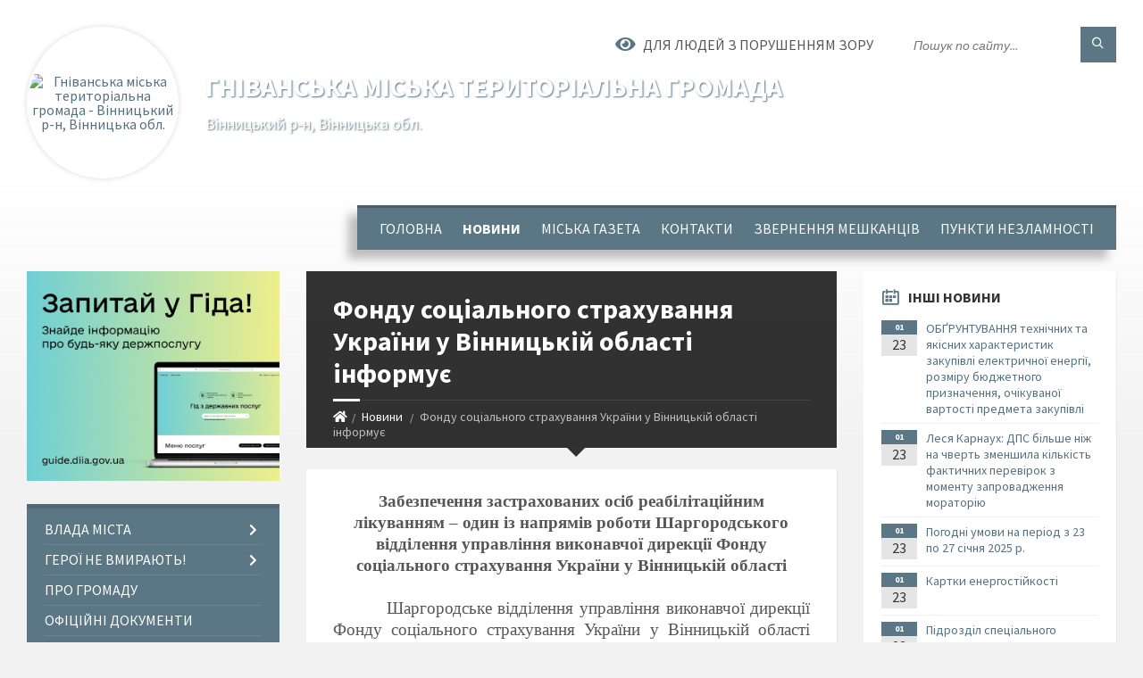

--- FILE ---
content_type: text/html; charset=UTF-8
request_url: https://gnivan-miskrada.gov.ua/news/1623309918/
body_size: 23244
content:
<!DOCTYPE html>
<html class="wide wow-animation" lang="uk">
<head>
	<!--[if IE]><meta http-equiv="X-UA-Compatible" content="IE=edge"><![endif]-->
	<meta charset="utf-8">
	<meta name="viewport" content="width=device-width, initial-scale=1">
	<!--[if IE]><script>
		document.createElement('header');
		document.createElement('nav');
		document.createElement('main');
		document.createElement('section');
		document.createElement('article');
		document.createElement('aside');
		document.createElement('footer');
		document.createElement('figure');
		document.createElement('figcaption');
	</script><![endif]-->
	<title>Фонду соціального страхування України у Вінницькій області інформує | Гніванська міська територіальна громада Вінницький р-н, Вінницька обл.</title>
	<meta name="description" content="Забезпечення застрахованих осіб реабілітаційним лікуванням &amp;ndash; один із напрямів роботи Шаргородського відділення управління виконавчої дирекції Фонду соціального страхування України у Вінницькій області. .  . .    &amp;n">
	<meta name="keywords" content="Фонду, соціального, страхування, України, у, Вінницькій, області, інформує, |, Гніванська, міська, територіальна, громада, Вінницький, р-н,, Вінницька, обл., 04326075">

	
		<meta property="og:image" content="https://rada.info/upload/users_files/04326075/9aa470103091a38bb4192bc64a2a9ff8.jpg">
	<meta property="og:image:width" content="512">
	<meta property="og:image:height" content="341">
			<meta property="og:title" content="Фонду соціального страхування України у Вінницькій області інформує">
			<meta property="og:description" content="Забезпечення застрахованих осіб реабілітаційним лікуванням &amp;ndash; один із напрямів роботи Шаргородського відділення управління виконавчої дирекції Фонду соціального страхування України у Вінницькій області">
			<meta property="og:type" content="article">
	<meta property="og:url" content="https://gnivan-miskrada.gov.ua/news/1623309918/">
		
		<link rel="apple-touch-icon" sizes="57x57" href="https://gromada.org.ua/apple-icon-57x57.png">
	<link rel="apple-touch-icon" sizes="60x60" href="https://gromada.org.ua/apple-icon-60x60.png">
	<link rel="apple-touch-icon" sizes="72x72" href="https://gromada.org.ua/apple-icon-72x72.png">
	<link rel="apple-touch-icon" sizes="76x76" href="https://gromada.org.ua/apple-icon-76x76.png">
	<link rel="apple-touch-icon" sizes="114x114" href="https://gromada.org.ua/apple-icon-114x114.png">
	<link rel="apple-touch-icon" sizes="120x120" href="https://gromada.org.ua/apple-icon-120x120.png">
	<link rel="apple-touch-icon" sizes="144x144" href="https://gromada.org.ua/apple-icon-144x144.png">
	<link rel="apple-touch-icon" sizes="152x152" href="https://gromada.org.ua/apple-icon-152x152.png">
	<link rel="apple-touch-icon" sizes="180x180" href="https://gromada.org.ua/apple-icon-180x180.png">
	<link rel="icon" type="image/png" sizes="192x192"  href="https://gromada.org.ua/android-icon-192x192.png">
	<link rel="icon" type="image/png" sizes="32x32" href="https://gromada.org.ua/favicon-32x32.png">
	<link rel="icon" type="image/png" sizes="96x96" href="https://gromada.org.ua/favicon-96x96.png">
	<link rel="icon" type="image/png" sizes="16x16" href="https://gromada.org.ua/favicon-16x16.png">
	<link rel="manifest" href="https://gromada.org.ua/manifest.json">
	<meta name="msapplication-TileColor" content="#ffffff">
	<meta name="msapplication-TileImage" content="https://gromada.org.ua/ms-icon-144x144.png">
	<meta name="theme-color" content="#ffffff">
	
	
		<meta name="robots" content="">
		
	<link rel="preconnect" href="https://fonts.googleapis.com">
	<link rel="preconnect" href="https://fonts.gstatic.com" crossorigin>
	<link href="https://fonts.googleapis.com/css2?family=Source+Sans+Pro:ital,wght@0,400;0,700;1,400;1,700&display=swap" rel="stylesheet">
	
    <link rel="preload" href="//gromada.org.ua/themes/2021_townpress/css/styles_vip.css?v=1.43" as="style">
	<link rel="stylesheet" href="//gromada.org.ua/themes/2021_townpress/css/styles_vip.css?v=1.43">
	<link rel="stylesheet" href="//gromada.org.ua/themes/2021_townpress/css/69/theme_vip.css?v=1769290382">
	
		<!--[if lt IE 9]>
	<script src="https://oss.maxcdn.com/html5shiv/3.7.2/html5shiv.min.js"></script>
	<script src="https://oss.maxcdn.com/respond/1.4.2/respond.min.js"></script>
	<![endif]-->
	<!--[if gte IE 9]>
	<style type="text/css">
		.gradient { filter: none; }
	</style>
	<![endif]-->

</head>
<body class="">

	<a href="#top_menu" class="skip-link link" aria-label="Перейти до головного меню (Alt+1)" accesskey="1">Перейти до головного меню (Alt+1)</a>
	<a href="#left_menu" class="skip-link link" aria-label="Перейти до бічного меню (Alt+2)" accesskey="2">Перейти до бічного меню (Alt+2)</a>
    <a href="#main_content" class="skip-link link" aria-label="Перейти до головного вмісту (Alt+3)" accesskey="3">Перейти до текстового вмісту (Alt+3)</a>


		<header id="header" class="m-has-standard-menu m-has-header-tools m-has-gmap">
			<div class="header-inner">

				<div class="header-content">
					<div class="c-container">
						<div class="header-content-inner">

							<div class="header-branding m-large-logo">
								<a href="https://gnivan-miskrada.gov.ua/">
									<span id="logo" class="form_2">
										<img src="https://rada.info/upload/users_files/04326075/gerb/AA_C_1.png" data-hires="https://rada.info/upload/users_files/04326075/gerb/AA_C_1.png" alt="Гніванська міська територіальна громада - Вінницький р-н, Вінницька обл.">
									</span>
									<span>
										<span class="slogan_1">Гніванська міська територіальна громада</span>
										<span class="slogan_2">Вінницький р-н, Вінницька обл.</span>
									</span>
								</a>
							</div>
							
							<div class="header-toggle-holder">

								<button type="button" class="header-toggle">
									<i class="ico-open tp tp-menu"></i>
									<i class="ico-close tp tp-cross"></i>
									<span>Меню</span>
								</button>

								<a rel="nofollow" href="https://gnivan-miskrada.gov.ua/search/" class="header-gmap-switcher" title="Пошук по сайту">
									<i class="fas fa-search"></i>
								</a>

							</div>
							
							<nav class="header-menu" id="top_menu">
								<ul>
																		<li>
										<a href="https://gnivan-miskrada.gov.ua/main/">Головна</a>
																			</li>
																		<li class="m-active">
										<a href="https://gnivan-miskrada.gov.ua/news/">Новини</a>
																			</li>
																		<li>
										<a href="https://gnivan-miskrada.gov.ua/miska-gzeta-11-43-46-19-04-2017/">Міська газета</a>
																			</li>
																		<li>
										<a href="https://gnivan-miskrada.gov.ua/feedback/">Контакти</a>
																			</li>
																		<li>
										<a href="https://gnivan-miskrada.gov.ua/zvernennya-meshkanciv-10-50-48-11-12-2020/">Звернення мешканців</a>
																			</li>
																		<li>
										<a href="https://gnivan-miskrada.gov.ua/punkti-nezlamnosti-16-29-04-10-10-2023/">Пункти незламності</a>
																			</li>
																										</ul>
							</nav>
							
							<div class="header-tools">

								<div class="header-search">
									<form method="get" action="https://gnivan-miskrada.gov.ua/search/" class="c-search-form">
										<div class="form-fields">
											<input type="text" name="q" value="" placeholder="Пошук по сайту..." aria-label="Введіть пошукову фразу">
											<button type="submit" name="gAction" value="search" class="submit-btn" aria-label="Здійснити пошук"><i class="tp tp-magnifier"></i></button>
										</div>
									</form>
								</div>
								
								<a href="#" rel="nofollow" class="header-gmap-switcher" title="Версія для людей з вадами зору" onclick="return set_special('97fbe1077602f39af527cd32980de67913359b1a');">
									<i class="ico-open fas fa-eye"></i>
									<span>Для людей з порушенням зору</span>
								</a>

							</div>

						</div>
					</div>
				</div>

			</div>
		</header>

		<div class="header-bg">
			<div class="header-image" data-autoplay="8">
														<div class="image-layer" style="background-image: url(https://rada.info/upload/users_files/04326075/backgrounds/photo_2024-12-10_11-09-23-2_1.jpg);"></div>
															<div class="image-layer" style="background-image: url(https://rada.info/upload/users_files/04326075/backgrounds/photo_2024-12-10_10-35-54_1.jpg);"></div>
												</div>
		</div>

		<div id="core">
			<div class="c-container">
				<div class="row">

					<div class="middle-column col-md-9 col-md-push-3" id="main_content">
					
																					<div class="row">
	
	<div class="middle-column col-md-8">

		<div id="page-content">
			<div class="page-content-inner">
			
				<div id="page-header" class="m-has-breadcrumbs">
					<div class="page-title">
						<h1>Фонду соціального страхування України у Вінницькій області інформує</h1>
					</div>
					<div class="breadcrumbs">
						<ul><li><a href="https://gnivan-miskrada.gov.ua/" title="Головна сторінка"><span class="fa fa-home"></span></a></li><li><a href="https://gnivan-miskrada.gov.ua/news/" aria-current="page">Новини</a></li> <li class="active">Фонду соціального страхування України у Вінницькій області інформує</li></ul>
					</div>
				</div>

				<div class="post-page post-detail-page">
					<div class="post">
						<div class="post-inner c-content-box m-no-padding">

							<div class="post-core">

								<div class="post-content">
									<div class="post-content-inner">
						
										
										
										<main>
										<p align="center" style="text-align:center; margin:0cm 0cm 0.0001pt"><span style="font-size:14pt"><span style="font-family:&quot;Times New Roman&quot;,serif"><b>Забезпечення застрахованих осіб реабілітаційним лікуванням </b>&ndash;<b> один із напрямів роботи Шаргородського відділення управління виконавчої дирекції Фонду соціального страхування України у Вінницькій області</b></span></span></p>

<p align="center" style="text-align:center; margin:0cm 0cm 0.0001pt">&nbsp;</p>

<p style="text-align:justify; margin:0cm 0cm 0.0001pt"><span style="font-size:14pt"><span style="font-family:&quot;Times New Roman&quot;,serif"><b>&nbsp;&nbsp;&nbsp;&nbsp;&nbsp;&nbsp;&nbsp;&nbsp; </b>Шаргородське відділення управління виконавчої дирекції Фонду соціального страхування України у Вінницькій області (далі &ndash; відділення) інформує, що на виконання вимог Закону України &quot;Про загальнообов&rsquo;язкове державне соціальне страхування&quot; від 23.09.1999 № 1105-ХІV (зі змінами) та Порядку відшкодування витрат за надані соціальні послуги з лікування застрахованих осіб та членів їх сімей після перенесених захворювань і травм у реабілітаційних відділеннях санаторно-курортних закладів за рахунок коштів Фонду соціального страхування України, затвердженого постановою правління Фонду соціального страхування України від 13.07.2017 № 39, зі змінами (далі &ndash; Порядок № 39) здійснює роботу по направленню на реабілітаційне лікування застрахованих осіб та членів їх сімей.</span></span></p>

<p style="text-align:justify; margin:0cm 0cm 0.0001pt"><span style="font-size:14pt"><span style="font-family:&quot;Times New Roman&quot;,serif"><img alt="Фото без опису"  alt="" src="https://rada.info/upload/users_files/04326075/9aa470103091a38bb4192bc64a2a9ff8.jpg" style="width: 800px; height: 533px;" /></span></span></p>

<p style="text-align:justify; margin:0cm 0cm 0.0001pt"><span style="font-size:14pt"><span style="font-family:&quot;Times New Roman&quot;,serif">Лікування надається застрахованим особам після перенесених захворювань і травм на базі реабілітаційних відділень санаторно-курортних закладів. Особа, що направляється на реабілітаційне лікування, санаторій вибирає сама відповідно до оприлюдненого Переліку (<a href="http://www.fssu.gov.ua/fse/control/main/uk/publish/article/952253%3Bjsessionid=F3FB6B4C904C9270900CD5D27D0FDFA1"><span class="Hyperlink0" style="font-family:&quot;Times New Roman&quot;,serif"><span style="color:blue"><span style="text-decoration:underline"><span style="font-size:12.0pt">Перелік санаторно-курортних закладів у розрізі профілів медичної реабілітації для відшкодування витрат за надані застрахованим особам послуги із реабілітаційного лікування</span></span></span></span></a><span class="Hyperlink0" style="font-family:&quot;Times New Roman&quot;,serif"><span style="color:blue"><span style="text-decoration:underline"><span lang="RU" style="font-size:12.0pt">)</span></span></span></span> на вебпорталі Фонду. Ця соціальна послуга є повноцінним продовженням стаціонарного лікування, сприяє якнайшвидшому відновленню здоров&#39;я, поверненню до праці, уникненню випадків інвалідності.</span></span></p>

<p style="text-align:justify; margin:0cm 0cm 0.0001pt"><span style="font-size:14pt"><span style="font-family:&quot;Times New Roman&quot;,serif">Право на отримання за кошти Фонду медичної реабілітації має кожна офіційно працевлаштована особа, яка сплачує єдиний соціальний внесок.</span></span></p>

<p style="text-align:justify; margin:0cm 0cm 0.0001pt"><span style="font-size:14pt"><span style="font-family:&quot;Times New Roman&quot;,serif">Відповідно до Порядку № 39 <b>застраховані особи направляються на реабілітаційне лікування безпосередньо зі стаціонарного відділення закладу охорони здоров&#39;я після закінчення гострого періоду захворювання</b> на підставі:</span></span></p>

<p style="text-align:justify; margin:0cm 0cm 0.0001pt"><span style="font-size:14pt"><span style="font-family:&quot;Times New Roman&quot;,serif">- <b>висновку лікарсько-консультативної комісії</b> (ЛКК) лікувального закладу про потребу в реабілітаційному лікуванні за певним профілем захворювання, про що заклад охорони здоров&#39;я повідомляє відділення;</span></span></p>

<p style="text-align:justify; margin:0cm 0cm 0.0001pt"><span style="font-size:14pt"><span style="font-family:&quot;Times New Roman&quot;,serif">- <b>заяви</b>, яка надається хворому для оформлення фахівцем відділення разом із переліком санаторіїв, реабілітаційні відділення якого відповідають профілю захворювання, для самостійного вибору санаторно-курортного закладу;</span></span></p>

<p style="text-align:justify; margin:0cm 0cm 0.0001pt"><span style="font-size:14pt"><span style="font-family:&quot;Times New Roman&quot;,serif">-&nbsp; <b>тристороннього договору</b> (укладається між застрахованою особою, робочим органом виконавчої дирекції Фонду та санаторно-курортним закладом).</span></span></p>

<p style="text-align:justify; margin:0cm 0cm 0.0001pt"><span style="font-size:14pt"><span style="font-family:&quot;Times New Roman&quot;,serif"><b>Медична реабілітація</b> застрахованих осіб та членів їх сімей <b>терміном до 24 днів</b> проводиться за такими <b>профілями:</b></span></span></p>

<p style="text-align:justify; margin:0cm 0cm 0.0001pt"><span style="font-size:14pt"><span style="font-family:&quot;Times New Roman&quot;,serif">&ndash; нейрореабілітація (підгострий період інсультів, підгострий період черепно-мозкових травм);</span></span></p>

<p style="text-align:justify; margin:0cm 0cm 0.0001pt"><span style="font-size:14pt"><span style="font-family:&quot;Times New Roman&quot;,serif">&ndash; м&rsquo;язово-скелетна реабілітація (підгострий період після операцій на опорно-руховому апараті, ревматологічні захворювання; підгострий період опіків);</span></span></p>

<p style="text-align:justify; margin:0cm 0cm 0.0001pt"><span style="font-size:14pt"><span style="font-family:&quot;Times New Roman&quot;,serif">&ndash; кардіо-пульмонарна реабілітація (підгострий період інфаркту міокарда, стан після пролікованої нестабільної стенокардії, підгострий період після операцій на серці; підгострий період захворювання легень; цукровий діабет);</span></span></p>

<p style="text-align:justify; margin:0cm 0cm 0.0001pt"><span style="font-size:14pt"><span style="font-family:&quot;Times New Roman&quot;,serif">&ndash; інша (соматична) реабілітація (підгострий період після оперативних втручань на органах травлення, підгострий період після оперативних втручань на жіночих статевих органах, підгострий період після оперативних втручань на органах сечостатевої системи);</span></span></p>

<p style="text-align:justify; margin:0cm 0cm 0.0001pt"><span style="font-size:14pt"><span style="font-family:&quot;Times New Roman&quot;,serif">&ndash; реабілітація після оперативних втручань на органах зору;</span></span></p>

<p style="text-align:justify; margin:0cm 0cm 0.0001pt"><span style="font-size:14pt"><span style="font-family:&quot;Times New Roman&quot;,serif">&ndash; реабілітація при порушенні перебігу вагітності;</span></span></p>

<p style="text-align:justify; margin:0cm 0cm 0.0001pt"><span style="font-size:14pt"><span style="font-family:&quot;Times New Roman&quot;,serif">&ndash; медико-психологічна реабілітація учасників АТО.</span></span></p>

<p style="text-align:justify; margin:0cm 0cm 0.0001pt"><span style="font-size:14pt"><span style="font-family:&quot;Times New Roman&quot;,serif">За наявності медичних показів застраховані особи, які перехворіли на COVID-19 та у разі ускладнень за профілем кардіо-пульмонарної реабілітації та нейрореабілітації, мають право пройти курс відновного лікування за кошти Фонду соціального страхування України на базі реабілітаційних відділень санаторно-курортних закладів. </span></span></p>

<p style="text-align:justify; margin:0cm 0cm 0.0001pt"><span style="font-size:14pt"><span style="font-family:&quot;Times New Roman&quot;,serif">Зазначаємо, що <b>лікування в реабілітаційному відділенні санаторно-курортного закладу для застрахованої особи є безкоштовним</b>, оскільки вартість стовідсотково відшкодовується за рахунок коштів Фонду соціального страхування України. Крім того,<b> на весь період реабілітаційного лікування надається листок непрацездатності, який також оплачується за рахунок коштів Фонду</b>.</span></span></p>

<p style="text-align:justify; margin:0cm 0cm 0.0001pt"><span style="font-size:14pt"><span style="font-family:&quot;Times New Roman&quot;,serif">Звертаємо увагу, що всі санаторно-курортні заклади, до яких направляються пацієнти за кошти Фонду, суворо дотримуються наявних протиепідемічних заходів для протидії поширенню коронавірусної інфекції і гарантують безпеку застрахованих осіб.</span></span></p>

<p style="text-align:justify; margin:0cm 0cm 0.0001pt"><span style="font-size:14pt"><span style="font-family:&quot;Times New Roman&quot;,serif">Для отримання більшої інформації або консультації можна звернутись до спеціалістів Шаргородського відділення управління виконавчої дирекції Фонду соціального страхування України у Вінницькій області за тел.: (0432) 2-15-31.</span></span></p>

<p style="text-align:justify; margin:0cm 0cm 0.0001pt">&nbsp;</p>

<p style="text-align:justify; margin:0cm 0cm 0.0001pt">&nbsp;</p>

<p style="text-align:justify; margin:0cm 0cm 0.0001pt"><span style="font-size:14pt"><span style="font-family:&quot;Times New Roman&quot;,serif">Шаргородське відділення управління</span></span></p>

<p style="text-align:justify; margin:0cm 0cm 0.0001pt"><span style="font-size:14pt"><span style="font-family:&quot;Times New Roman&quot;,serif">виконавчої дирекції Фонду соціального</span></span></p>

<p style="text-align:justify; margin:0cm 0cm 0.0001pt"><span style="font-size:14pt"><span style="font-family:&quot;Times New Roman&quot;,serif">страхування України у Вінницькій області</span></span></p>

<p style="text-align:justify; margin:0cm 0cm 0.0001pt">&nbsp;</p>
										</main>
										
										
									</div>
								</div>

							</div>

							<div class="post-footer">
								<div class="post-footer-inner">

									<div class="post-info">
										<i class="ico tp tp-clock2"></i>
										<span class="post-date">
											10 Червня, 2021 о 10:22
										</span>
										<i class="ico far fa-eye"></i>
										<span class="post-views">
											2471
										</span>
																			</div>
																		
																		<div class="post-share">
										Сподобалась новина? Поширте:										
																				<a data-type="fb" class="social_share fab fa-facebook" onclick="window.open('https://www.facebook.com/sharer/sharer.php?u=https://gnivan-miskrada.gov.ua/news/1623309918/', '', 'toolbar=0,status=0,scrollbars=1,width=626,height=436'); return false;" href="#" rel="nofollow" title="Поширити у Facebook"></a>
										<a data-type="tw" class="social_share fab fa-twitter" onclick="window.open('https://twitter.com/intent/tweet?url=https://gnivan-miskrada.gov.ua/news/1623309918/&text=%D0%A4%D0%BE%D0%BD%D0%B4%D1%83+%D1%81%D0%BE%D1%86%D1%96%D0%B0%D0%BB%D1%8C%D0%BD%D0%BE%D0%B3%D0%BE+%D1%81%D1%82%D1%80%D0%B0%D1%85%D1%83%D0%B2%D0%B0%D0%BD%D0%BD%D1%8F+%D0%A3%D0%BA%D1%80%D0%B0%D1%97%D0%BD%D0%B8+%D1%83+%D0%92%D1%96%D0%BD%D0%BD%D0%B8%D1%86%D1%8C%D0%BA%D1%96%D0%B9+%D0%BE%D0%B1%D0%BB%D0%B0%D1%81%D1%82%D1%96+%D1%96%D0%BD%D1%84%D0%BE%D1%80%D0%BC%D1%83%D1%94', '', 'toolbar=0,status=0,scrollbars=1,width=626,height=436'); return false;" href="#" rel="nofollow" title="Поширити у Twitter"></a>
										<a onclick="window.print(); return false;" rel="nofollow" class="social_share fas fa-print" href="#" title="Надрукувати"></a>
									</div>
																		
								</div>
							</div>
							
						</div>
					</div>
					
										<div class="post-navigation">
						<div class="c-content-box">
							<ul>
								<li class="prev m-has-thumb">
																		<div class="prev-inner">
																				<div class="nav-thumb">
											<a href="https://gnivan-miskrada.gov.ua/news/1623307524/"><img src="https://rada.info/upload/users_files/04326075/5d30c5221aded5e4d55b5e7a94b391bc.jpg" alt="В Україні вперше проведуть всеукраїнське дослідження щодо поширеності COVID-19"></a>
										</div>
																				<h5><a href="https://gnivan-miskrada.gov.ua/news/1623307524/">Попередня стаття</a></h5>
										<a href="https://gnivan-miskrada.gov.ua/news/1623307524/">В Україні вперше проведуть всеукраїнське дослідження щодо поширеності COVID-19</a>
									</div>
																	</li>
								<li class="next m-has-thumb">
																		<div class="next-inner">
																				<div class="nav-thumb">
											<a href="https://gnivan-miskrada.gov.ua/news/1623390092/"><img src="https://rada.info/upload/users_files/04326075/e48b4b91f13e8319e01d1d65ad0c014b.png" alt="Пам'ятки населенню!"></a>
										</div>
																				<h5><a href="https://gnivan-miskrada.gov.ua/news/1623390092/">Наступна стаття</a></h5>
										<a href="https://gnivan-miskrada.gov.ua/news/1623390092/">Пам'ятки населенню!</a>
									</div>
																	</li>

							</ul>
						</div>
					</div>
										
					
				</div>
			</div>
		</div>

	</div>
	
	<div class="right-column col-md-4">
		<aside class="sidebar">
			<div class="widget-list">

								<div class="widget events-widget">
					<div class="widget-inner">
						<h3 class="widget-title m-has-ico"><i class="widget-ico tp tp-calendar-full"></i>Інші новини</h3>
						<div class="widget-content">
							<ul class="event-list">

																<li class="event m-has-date">
									<div class="event-inner">
										<div class="event-date" title="23.01.2026, 14:56">
											<span class="event-month">01</span>
											<span class="event-day">23</span>
										</div>
										<h4 class="event-title"><a href="https://gnivan-miskrada.gov.ua/news/1769173177/">ОБҐРУНТУВАННЯ  технічних та якісних характеристик закупівлі електричної енергії, розміру бюджетного призначення, очікуваної вартості предмета закупівлі</a></h4>
									</div>
								</li>
																<li class="event m-has-date">
									<div class="event-inner">
										<div class="event-date" title="23.01.2026, 14:53">
											<span class="event-month">01</span>
											<span class="event-day">23</span>
										</div>
										<h4 class="event-title"><a href="https://gnivan-miskrada.gov.ua/news/1769172873/">Леся Карнаух: ДПС більше ніж на чверть зменшила кількість фактичних перевірок з моменту запровадження мораторію</a></h4>
									</div>
								</li>
																<li class="event m-has-date">
									<div class="event-inner">
										<div class="event-date" title="23.01.2026, 10:11">
											<span class="event-month">01</span>
											<span class="event-day">23</span>
										</div>
										<h4 class="event-title"><a href="https://gnivan-miskrada.gov.ua/news/1769156251/">Погодні умови на період з 23 по 27 січня 2025 р.</a></h4>
									</div>
								</li>
																<li class="event m-has-date">
									<div class="event-inner">
										<div class="event-date" title="23.01.2026, 09:47">
											<span class="event-month">01</span>
											<span class="event-day">23</span>
										</div>
										<h4 class="event-title"><a href="https://gnivan-miskrada.gov.ua/news/1769154841/">Картки енергостійкості</a></h4>
									</div>
								</li>
																<li class="event m-has-date">
									<div class="event-inner">
										<div class="event-date" title="23.01.2026, 09:17">
											<span class="event-month">01</span>
											<span class="event-day">23</span>
										</div>
										<h4 class="event-title"><a href="https://gnivan-miskrada.gov.ua/news/1769152749/">Підрозділ спеціального призначення «Стугна» запрошує до своїх лав мотивованих добровольців!</a></h4>
									</div>
								</li>
																<li class="event m-has-date">
									<div class="event-inner">
										<div class="event-date" title="22.01.2026, 16:16">
											<span class="event-month">01</span>
											<span class="event-day">22</span>
										</div>
										<h4 class="event-title"><a href="https://gnivan-miskrada.gov.ua/news/1769091655/">Картки енергостійкості</a></h4>
									</div>
								</li>
								
							</ul>
							<p class="show-all-btn"><a href="https://gnivan-miskrada.gov.ua/news/">Всі новини</a></p>
						</div>
					</div>
				</div>
				
				


<div id="banner_block">

	
	<p><a rel="nofollow" href="https://www.facebook.com/groups/gnivanOTG"><img alt="Фото без опису" src="https://rada.info/upload/users_files/04326075/5a27b0fb9f6149c67467eeddbef4145a.png" style="width: 300px; height: 58px;" /></a></p>

<p><a rel="nofollow" href="https://www.instagram.com/hnivan_news/"><img alt="Фото без опису" src="https://rada.info/upload/users_files/04326075/f7b930dbd278d4d37a33ca2e44367874.png" style="width: 300px; height: 163px;" /></a></p>

<p><a rel="nofollow" href="https://t.me/hnivantg"><img alt="Фото без опису" src="https://rada.info/upload/users_files/04326075/161d11d6deeac8f55921337f115f34c8.png" style="width: 300px; height: 175px;" /></a></p>

<p><a rel="nofollow" href="https://www.tiktok.com/@hnivan_news"><img alt="Фото без опису" src="https://rada.info/upload/users_files/04326075/ce08230d0196e0a7723b0cbce4b9dbcf.png" style="width: 300px; height: 149px;" /></a></p>

<p><a rel="nofollow" href="https://www.youtube.com/@user-vt5ej2rm3p"><img alt="Фото без опису" src="https://rada.info/upload/users_files/04326075/c6d630169a81cc1aa555a76c67906d02.png" style="width: 300px; height: 133px;" />​</a></p>

<p><a rel="nofollow" href="https://www.facebook.com/pfvinobl"><img alt="Фото без опису"  src="https://rada.info/upload/users_files/04326075/da8b5e68b925698732ddcd56808fedbc.png" style="width: 409px; height: 188px;" /></a></p>
	<div class="clearfix"></div>

	<!-- MyCounter v.2.0 -->
<script type="text/javascript"><!--
my_id = 166571;
my_width = 88;
my_height = 51;
my_alt = "MyCounter - счётчик и статистика";
//--></script>
<script type="text/javascript"
 src="https://get.mycounter.ua/counter2.0.js">
</script><noscript>
<a target="_blank" rel="nofollow" href="https://mycounter.ua/"><img
src="https://get.mycounter.ua/counter.php?id=166571"
title="MyCounter - счётчик и статистика"
alt="MyCounter - счётчик и статистика"
width="88" height="51" border="0" /></a></noscript>
<!--/ MyCounter -->
<div id="SinoptikInformer" style="width:240px;" class="SinoptikInformer type1c1"><div class="siHeader"><div class="siLh"><div class="siMh"><a onmousedown="siClickCount();" class="siLogo" rel="nofollow" href="https://ua.sinoptik.ua/" target="_blank" title="Погода"> </a>Погода <span id="siHeader"></span></div></div></div><div class="siBody"><a onmousedown="siClickCount();" rel="nofollow" href="https://ua.sinoptik.ua/погода-гнівань" title="Погода у Гнівані" target="_blank"><div class="siCity"><div class="siCityName"><span>Гнівань</span></div><div id="siCont0" class="siBodyContent"><div class="siLeft"><div class="siTerm"></div><div class="siT" id="siT0"></div><div id="weatherIco0"></div></div><div class="siInf"><p>вологість: <span id="vl0"></span></p><p>тиск: <span id="dav0"></span></p><p>вітер: <span id="wind0"></span></p></div></div></div></a><div class="siLinks">Погода на 10 днів від <a rel="nofollow" href="https://ua.sinoptik.ua/погода-гнівань/10-днів" title="Погода на 10 днів" target="_blank" onmousedown="siClickCount();">sinoptik.ua</a></div></div><div class="siFooter"><div class="siLf"><div class="siMf"></div></div></div></div><script type="text/javascript" charset="UTF-8" src="//sinoptik.ua/informers_js.php?title=4&wind=3&cities=303005476&lang=ua"></script>
	<div class="clearfix"></div>

</div>
			</div>
		</aside>
	</div>
	
</div>

<hr class="c-separator m-margin-top-small m-margin-bottom-small m-transparent hidden-lg hidden-md">																			
					</div>

					<div class="left-column sidebar col-md-3 col-md-pull-9">
						<aside class="sidebar">

														<div class="widget image-widget right_menu_b">
								<div class="widget-inner">
									<div class="widget-content">
										<a href="https://guide.diia.gov.ua/" class="diia_guide" rel="nofollow" target="_blank"><img src="https://gromada.org.ua/upload/diia_guide.jpg" alt="Гід інформаційних послуг - банер"></a>
									</div>
								</div>
															</div>
							
							<nav class="side-menu m-left-side m-show-submenu" id="left_menu">
								<ul>
																		<li class="from_sidebar_menu">
										<a href="https://gnivan-miskrada.gov.ua/vlada-mista-19-02-59-30-03-2017/">Влада міста</a>
																				<ul>
																						<li>
												<a href="https://gnivan-miskrada.gov.ua/gnivanska-miska-rada-19-04-45-30-03-2017/">Гніванська міська рада</a>
																								<ul>
																										<li>
														<a href="https://gnivan-miskrada.gov.ua/miskij-golova-16-39-45-22-05-2017/">Міський голова</a>
													</li>
																										<li>
														<a href="https://gnivan-miskrada.gov.ua/aparat-miskoi-radi-09-45-04-11-02-2025/">Апарат та виконавчі органи</a>
													</li>
																																						</ul>
																							</li>
																						<li>
												<a href="https://gnivan-miskrada.gov.ua/starostinskij-okrug-14-50-32-07-11-2018/">Старостинські округи</a>
																								<ul>
																										<li>
														<a href="https://gnivan-miskrada.gov.ua/starosta-sil-demidivki-ta-mogilivki-14-55-50-07-11-2018/">Демидівський старостинський округ</a>
													</li>
																										<li>
														<a href="https://gnivan-miskrada.gov.ua/selischenskij-starostinskij-okrug-17-34-03-03-12-2020/">Селищенський старостинський округ</a>
													</li>
																										<li>
														<a href="https://gnivan-miskrada.gov.ua/vorshilivskij-starostinskij-okrug-17-36-54-03-12-2020/">Воршилівський старостинський округ</a>
													</li>
																										<li>
														<a href="https://gnivan-miskrada.gov.ua/potokivskij-starostinskij-okrug-17-41-11-03-12-2020/">Потоківський старостинський округ</a>
													</li>
																																						</ul>
																							</li>
																						<li>
												<a href="https://gnivan-miskrada.gov.ua/vikonavchij-komitet-19-07-31-30-03-2017/">Виконавчий комітет</a>
																							</li>
																						<li>
												<a href="https://gnivan-miskrada.gov.ua/deputatskij-korpus-19-08-06-30-03-2017/">Депутатський корпус</a>
																								<ul>
																										<li>
														<a href="https://gnivan-miskrada.gov.ua/spisok-deputativ-19-08-35-30-03-2017/">Ваш депутат</a>
													</li>
																										<li>
														<a href="https://gnivan-miskrada.gov.ua/postijni-komisii-19-09-05-30-03-2017/">Постійні комісії</a>
													</li>
																																						</ul>
																							</li>
																																</ul>
																			</li>
																		<li class="from_sidebar_menu">
										<a href="https://gnivan-miskrada.gov.ua/photo/">Герої не вмирають!</a>
																				<ul>
																						<li>
												<a href="https://gnivan-miskrada.gov.ua/zaginuli-v-boyah-za-ukrainu-16-17-20-23-11-2023/">Вони боролися за Україну!</a>
																							</li>
																																</ul>
																			</li>
																		<li class="from_sidebar_menu">
										<a href="https://gnivan-miskrada.gov.ua/pro-gromadu-10-49-18-20-11-2023/">Про громаду</a>
																			</li>
																		<li class="from_sidebar_menu">
										<a href="https://gnivan-miskrada.gov.ua/docs/">Офіційні документи</a>
																			</li>
																		<li class="from_sidebar_menu">
										<a href="https://gnivan-miskrada.gov.ua/osvita-19-09-35-30-03-2017/">Освіта</a>
																				<ul>
																						<li>
												<a href="https://gnivan-miskrada.gov.ua/viddil-osviti-10-20-43-22-10-2018/">Відділ освіти</a>
																							</li>
																						<li>
												<a href="https://gnivan-miskrada.gov.ua/dnz-19-10-17-30-03-2017/">ДНЗ</a>
																								<ul>
																										<li>
														<a href="https://gnivan-miskrada.gov.ua/dnz-№1-19-12-13-30-03-2017/">ДНЗ №1</a>
													</li>
																										<li>
														<a href="https://gnivan-miskrada.gov.ua/dnz-№2-19-12-20-30-03-2017/">ДНЗ №2</a>
													</li>
																										<li>
														<a href="https://gnivan-miskrada.gov.ua/dnz-№3-19-12-34-30-03-2017/">ДНЗ №3</a>
													</li>
																										<li>
														<a href="https://gnivan-miskrada.gov.ua/dnz-№4-19-12-43-30-03-2017/">ДНЗ №4</a>
													</li>
																										<li>
														<a href="https://gnivan-miskrada.gov.ua/dnz-№5-19-12-51-30-03-2017/">ДНЗ №5</a>
													</li>
																										<li>
														<a href="https://gnivan-miskrada.gov.ua/dnz-malyatko-s-demidivka-10-31-46-22-10-2018/">ДНЗ "Малятко" (с. Демидівка)</a>
													</li>
																										<li>
														<a href="https://gnivan-miskrada.gov.ua/dnz-sonechko-s-mogilivka-10-32-08-22-10-2018/">ДНЗ "Сонечко" (с. Могилівка)</a>
													</li>
																										<li>
														<a href="https://gnivan-miskrada.gov.ua/dnz-s-selische-09-30-55-16-11-2020/">ДНЗ с. Селище</a>
													</li>
																										<li>
														<a href="https://gnivan-miskrada.gov.ua/dnz-s-voroshilivka-09-33-13-16-11-2020/">ДНЗ с. Ворошилівка</a>
													</li>
																										<li>
														<a href="https://gnivan-miskrada.gov.ua/dnz-s-mayaniv-09-33-46-16-11-2020/">ДНЗ с. Маянів</a>
													</li>
																																						</ul>
																							</li>
																						<li>
												<a href="https://gnivan-miskrada.gov.ua/shkoli-19-09-59-30-03-2017/">Школи</a>
																								<ul>
																										<li>
														<a href="https://gnivan-miskrada.gov.ua/shkola-№1-19-11-03-30-03-2017/">Ліцей №1</a>
													</li>
																										<li>
														<a href="https://gnivan-miskrada.gov.ua/shkola-№2-19-11-12-30-03-2017/">Ліцей №2</a>
													</li>
																										<li>
														<a href="https://gnivan-miskrada.gov.ua/shkola-№3-19-11-21-30-03-2017/">Гніванська філія ліцею №1  Гніванської міської ради</a>
													</li>
																										<li>
														<a href="https://gnivan-miskrada.gov.ua/grizhinecka-zosh-19-11-30-30-03-2017/">Грижинецька філія ліцею №1  Гніванської міської ради</a>
													</li>
																										<li>
														<a href="https://gnivan-miskrada.gov.ua/mogilivska-zosh-10-29-19-22-10-2018/">Могилівська філія ліцею №2 Гніванської міської ради</a>
													</li>
																										<li>
														<a href="https://gnivan-miskrada.gov.ua/demidivska-zosh-10-29-42-22-10-2018/">Демидівська філія ліцею №2 Гніванської міської ради</a>
													</li>
																										<li>
														<a href="https://gnivan-miskrada.gov.ua/selischanska-zosh-09-36-29-16-11-2020/">Селищенська гімназія Гніванської міської ради</a>
													</li>
																										<li>
														<a href="https://gnivan-miskrada.gov.ua/voroshilivska-zosh-09-36-54-16-11-2020/">Ворошилівська гімназія Гніванської міської ради</a>
													</li>
																										<li>
														<a href="https://gnivan-miskrada.gov.ua/nvk-zosh-i-st-dnz-s-mayaniv-11-19-47-16-11-2020/">Маянівська філія з дошкільним підрозділом Ворошилівської гімназії Гніванської міської ради</a>
													</li>
																																						</ul>
																							</li>
																						<li>
												<a href="https://gnivan-miskrada.gov.ua/sjut-sjun-19-10-33-30-03-2017/">КЗ "Простір"</a>
																							</li>
																						<li>
												<a href="https://gnivan-miskrada.gov.ua/licej-12-08-24-10-04-2017/">Ліцей</a>
																							</li>
																						<li>
												<a href="https://gnivan-miskrada.gov.ua/ku-gnivanskij-metodichnij-kabinet-10-07-22-07-11-2018/">КУ "Гніванський методичний кабінет"</a>
																								<ul>
																										<li>
														<a href="https://gnivan-miskrada.gov.ua/sklad-ta-struktura-10-12-30-07-11-2018/">Склад та структура</a>
													</li>
																										<li>
														<a href="https://gnivan-miskrada.gov.ua/metodichni-obednannya-10-12-54-07-11-2018/">Методичні об'єднання</a>
													</li>
																										<li>
														<a href="https://gnivan-miskrada.gov.ua/nush-10-13-46-07-11-2018/">Нова українська школа</a>
													</li>
																										<li>
														<a href="https://gnivan-miskrada.gov.ua/zno-10-14-39-07-11-2018/">ЗНО</a>
													</li>
																																						</ul>
																							</li>
																						<li>
												<a href="https://gnivan-miskrada.gov.ua/ku-centr-z-obslugovuvannya-zakladiv-osviti-10-08-04-07-11-2018/">КУ "Центр з обслуговування закладів освіти"</a>
																								<ul>
																										<li>
														<a href="https://gnivan-miskrada.gov.ua/sklad-ta-struktura-10-15-16-07-11-2018/">Склад та структура</a>
													</li>
																										<li>
														<a href="https://gnivan-miskrada.gov.ua/bjudzhetni-programi-10-15-39-07-11-2018/">Бюджетні програми</a>
													</li>
																																						</ul>
																							</li>
																																</ul>
																			</li>
																		<li class="from_sidebar_menu">
										<a href="https://gnivan-miskrada.gov.ua/kultura-19-13-04-30-03-2017/">Культура</a>
																				<ul>
																						<li>
												<a href="https://gnivan-miskrada.gov.ua/budinki-kulturi-19-13-55-30-03-2017/">КЗ "ЦКД "Калина"</a>
																							</li>
																						<li>
												<a href="https://gnivan-miskrada.gov.ua/muzichna-shkola-19-14-35-30-03-2017/">Музична школа</a>
																								<ul>
																										<li>
														<a href="https://gnivan-miskrada.gov.ua/horeografichnij-viddil-10-44-27-14-07-2021/">Хореографічний відділ</a>
													</li>
																										<li>
														<a href="https://gnivan-miskrada.gov.ua/dokumentaciya-12-57-33-13-07-2021/">Документація</a>
													</li>
																										<li>
														<a href="https://gnivan-miskrada.gov.ua/narodnij-viddil-14-45-15-14-07-2021/">Народний відділ</a>
													</li>
																										<li>
														<a href="https://gnivan-miskrada.gov.ua/fortepiannij-viddil-14-52-12-14-07-2021/">Фортепіанний відділ</a>
													</li>
																										<li>
														<a href="https://gnivan-miskrada.gov.ua/kerivnictvo-shkoli-16-29-39-13-07-2021/">Керівництво школи</a>
													</li>
																										<li>
														<a href="https://gnivan-miskrada.gov.ua/folklornij-viddil-09-13-51-14-07-2021/">Фольклорний відділ</a>
													</li>
																										<li>
														<a href="https://gnivan-miskrada.gov.ua/teoretichnohudozhnij-viddil-10-26-46-15-07-2021/">Теоретично-художній відділ</a>
													</li>
																										<li>
														<a href="https://gnivan-miskrada.gov.ua/viddil-vokalu-09-51-34-14-07-2021/">Відділ вокалу</a>
													</li>
																										<li>
														<a href="https://gnivan-miskrada.gov.ua/duhovij-viddil-10-05-34-14-07-2021/">Духовий відділ</a>
													</li>
																										<li>
														<a href="https://gnivan-miskrada.gov.ua/orientovnij-plan-pidvischennya-kvalifikacii-pedagogichnih-pracivnikiv-08-58-51-11-10-2024/">Орієнтовний план підвищення кваліфікації педагогічних працівників</a>
													</li>
																										<li>
														<a href="https://gnivan-miskrada.gov.ua/nakazi-16-03-37-09-04-2024/">Накази</a>
													</li>
																																						</ul>
																							</li>
																						<li>
												<a href="https://gnivan-miskrada.gov.ua/kz-gnivanska-publichna-biblioteka-15-51-19-17-07-2019/">КЗ "Гніванська публічна бібліотека"</a>
																								<ul>
																										<li>
														<a href="https://gnivan-miskrada.gov.ua/gnivanska-miska-filiya-16-09-03-26-11-2020/">Гніванська бібліотека №1 для дорослих</a>
													</li>
																										<li>
														<a href="https://gnivan-miskrada.gov.ua/mogilivska-silska-filiya-16-26-05-26-11-2020/">Могилівська бібліотека-філія</a>
													</li>
																										<li>
														<a href="https://gnivan-miskrada.gov.ua/demidivska-silska-filiya-16-30-11-26-11-2020/">Демидівська бібліотека-філія</a>
													</li>
																										<li>
														<a href="https://gnivan-miskrada.gov.ua/grizhinecka-silska-filiya-16-51-23-26-11-2020/">Грижинецька бібліотека-філія</a>
													</li>
																										<li>
														<a href="https://gnivan-miskrada.gov.ua/golovna-publichna-biblioteka-08-45-44-27-11-2020/">Головна публічна бібліотека</a>
													</li>
																										<li>
														<a href="https://gnivan-miskrada.gov.ua/mayanivska-bibliotekafiliya-16-44-07-28-05-2025/">Маянівська бібліотека-філія</a>
													</li>
																										<li>
														<a href="https://gnivan-miskrada.gov.ua/voroshilivska-bibliotekafiliya-16-58-56-28-05-2025/">Ворошилівська бібліотека-філія</a>
													</li>
																										<li>
														<a href="https://gnivan-miskrada.gov.ua/potokivska-bibliotekafiliya-15-18-51-29-05-2025/">Потоківська бібліотека-філія</a>
													</li>
																										<li>
														<a href="https://gnivan-miskrada.gov.ua/selischenska-bibliotekafiliya-13-59-47-28-05-2025/">Селищенська бібліотека-філія</a>
													</li>
																																						</ul>
																							</li>
																																</ul>
																			</li>
																		<li class="from_sidebar_menu">
										<a href="https://gnivan-miskrada.gov.ua/medicina-19-14-58-30-03-2017/">Медицина</a>
																				<ul>
																						<li>
												<a href="https://gnivan-miskrada.gov.ua/azpsm-19-15-27-30-03-2017/">Гніванський ЦПМСД</a>
																								<ul>
																										<li>
														<a href="https://gnivan-miskrada.gov.ua/normativnopravova-baza-16-57-02-16-01-2019/">Нормативно-правова база</a>
													</li>
																										<li>
														<a href="https://gnivan-miskrada.gov.ua/finansova-zvitnist-11-45-21-06-05-2019/">Фінансова звітність</a>
													</li>
																																						</ul>
																							</li>
																						<li>
												<a href="https://gnivan-miskrada.gov.ua/likarnya-19-15-13-30-03-2017/">Міська лікарня</a>
																							</li>
																																</ul>
																			</li>
																		<li class="from_sidebar_menu">
										<a href="https://gnivan-miskrada.gov.ua/socialna-sfera-09-13-50-24-04-2017/">Соціальна сфера</a>
																				<ul>
																						<li>
												<a href="https://gnivan-miskrada.gov.ua/centr-dzherelo-12-18-19-27-04-2017/">КЗ "Гніванський центр соціальних послуг "Джерело"</a>
																							</li>
																						<li>
												<a href="https://gnivan-miskrada.gov.ua/sluzhba-u-spravah-ditej-socialnogo-zahistu-ta-ohoroni-zdorov’ya-gnivanskoi-miskoi-radi-10-05-56-06-06-2023/">Служба у справах дітей, соціального захисту та охорони здоров’я Гніванської міської ради</a>
																								<ul>
																										<li>
														<a href="https://gnivan-miskrada.gov.ua/informaciya-pro-sluzhbu-10-09-58-06-06-2023/">Структура відділу</a>
													</li>
																										<li>
														<a href="https://gnivan-miskrada.gov.ua/grafik-roboti-ta-osobistogo-prijomu-10-12-51-06-06-2023/">Графік роботи та контакти</a>
													</li>
																										<li>
														<a href="https://gnivan-miskrada.gov.ua/polozhennya-10-13-34-06-06-2023/">Положення</a>
													</li>
																										<li>
														<a href="https://gnivan-miskrada.gov.ua/nacionalne-usinovlennya-16-26-11-16-12-2024/">Національне усиновлення</a>
													</li>
																										<li>
														<a href="https://gnivan-miskrada.gov.ua/socialnij-pasport-gromadi-16-43-53-22-11-2023/">Соціальний паспорт громади</a>
													</li>
																										<li>
														<a href="https://gnivan-miskrada.gov.ua/novini-08-42-18-23-11-2023/">Новини</a>
													</li>
																																						</ul>
																							</li>
																																</ul>
																			</li>
																		<li class="from_sidebar_menu">
										<a href="https://gnivan-miskrada.gov.ua/promislovist-19-15-36-30-03-2017/">Промисловість</a>
																				<ul>
																						<li>
												<a href="https://gnivan-miskrada.gov.ua/prat-szb-19-15-47-30-03-2017/">ПрАТ «СЗБ»</a>
																							</li>
																						<li>
												<a href="https://gnivan-miskrada.gov.ua/gnivanskij-karer-19-15-59-30-03-2017/">ТОВ "Гніванський гранітний кар'єр"</a>
																							</li>
																						<li>
												<a href="https://gnivan-miskrada.gov.ua/dekor-beton-15-51-02-08-06-2017/">Декор Бетон</a>
																							</li>
																						<li>
												<a href="https://gnivan-miskrada.gov.ua/tov-demidivskij-granit-11-31-07-16-11-2020/">ТОВ "Демидівський граніт"</a>
																							</li>
																																</ul>
																			</li>
																		<li class="from_sidebar_menu">
										<a href="https://gnivan-miskrada.gov.ua/pidpriemstva-19-16-09-30-03-2017/">Підприємства</a>
																				<ul>
																						<li>
												<a href="https://gnivan-miskrada.gov.ua/gnivanskij-elevator-15-22-54-08-06-2017/">Гніванський елеватор</a>
																							</li>
																						<li>
												<a href="https://gnivan-miskrada.gov.ua/tov-agro-invest-ukraina-12-09-23-16-11-2020/">ТОВ "Агро Інвест Україна"</a>
																							</li>
																						<li>
												<a href="https://gnivan-miskrada.gov.ua/tov-vinnicyaenergoservis-12-21-22-16-11-2020/">ТОВ "Вінниця-Енергосервіс"</a>
																							</li>
																																</ul>
																			</li>
																		<li class="from_sidebar_menu">
										<a href="https://gnivan-miskrada.gov.ua/sfera-poslug-19-16-26-30-03-2017/">Сфера послуг</a>
																				<ul>
																						<li>
												<a href="https://gnivan-miskrada.gov.ua/magazini-19-16-46-30-03-2017/">Магазини</a>
																							</li>
																						<li>
												<a href="https://gnivan-miskrada.gov.ua/restorani-19-16-59-30-03-2017/">Ресторани, кафе</a>
																								<ul>
																										<li>
														<a href="https://gnivan-miskrada.gov.ua/starij-zamok-09-23-23-28-04-2017/">"Старий Замок"</a>
													</li>
																										<li>
														<a href="https://gnivan-miskrada.gov.ua/ruta-09-24-41-28-04-2017/">"Рута"</a>
													</li>
																										<li>
														<a href="https://gnivan-miskrada.gov.ua/kozak-09-25-10-28-04-2017/">"Козак"</a>
													</li>
																										<li>
														<a href="https://gnivan-miskrada.gov.ua/getman-14-21-57-01-07-2020/">"Гетьман"</a>
													</li>
																																						</ul>
																							</li>
																						<li>
												<a href="https://gnivan-miskrada.gov.ua/perukarni-19-17-09-30-03-2017/">Перукарні</a>
																							</li>
																						<li>
												<a href="https://gnivan-miskrada.gov.ua/goteli-19-17-20-30-03-2017/">Готелі</a>
																							</li>
																																</ul>
																			</li>
																		<li class="from_sidebar_menu">
										<a href="https://gnivan-miskrada.gov.ua/informaciya-dlya-veteraniv-ta-chleniv-ihnih-simej-16-18-48-11-04-2024/">Інформація для ветеранів та членів їхніх сімей</a>
																				<ul>
																						<li>
												<a href="https://gnivan-miskrada.gov.ua/perelik-administrativnih-poslug-dlya-veteraniv-vijni-chleniv-ih-simej-chleniv-simej-zagiblih-pomerlih-veteraniv-vijni-14-32-00-01-08-2024/">Перелік адміністративних послуг</a>
																							</li>
																																</ul>
																			</li>
																		<li class="from_sidebar_menu">
										<a href="https://gnivan-miskrada.gov.ua/mistobuduvannya-ta-arhitektura-09-26-43-22-01-2025/">Містобудування та архітектура</a>
																			</li>
																		<li class="from_sidebar_menu">
										<a href="https://gnivan-miskrada.gov.ua/obekti-prava-vlasnosti-teritorialnoi-gromadi-17-03-03-16-04-2025/">Об'єкти права власності територіальної громади</a>
																			</li>
																		<li class="from_sidebar_menu">
										<a href="https://gnivan-miskrada.gov.ua/informaciya-dlya-vnutrishno-peremischenih-osib-10-35-33-26-02-2025/">Інформація для ВПО</a>
																				<ul>
																						<li>
												<a href="https://gnivan-miskrada.gov.ua/korisna-informaciya-09-30-47-25-11-2025/">Корисна інформація</a>
																							</li>
																																</ul>
																			</li>
																		<li class="from_sidebar_menu">
										<a href="https://gnivan-miskrada.gov.ua/programa-informatizacii-gnivanskoi-mtg-09-48-01-11-05-2023/">Програма інформатизації Гніванської МТГ</a>
																				<ul>
																						<li>
												<a href="https://gnivan-miskrada.gov.ua/programa-09-49-30-11-05-2023/">Програма</a>
																							</li>
																																</ul>
																			</li>
																		<li class="from_sidebar_menu">
										<a href="https://gnivan-miskrada.gov.ua/dlya-investora-19-17-31-30-03-2017/">Для інвестора</a>
																				<ul>
																						<li>
												<a href="https://gnivan-miskrada.gov.ua/privablivi-dilyanki-19-17-57-30-03-2017/">Привабливі земельні ділянки</a>
																							</li>
																						<li>
												<a href="https://gnivan-miskrada.gov.ua/prezentaciya-mista-19-18-33-30-03-2017/">Презентація міста</a>
																							</li>
																																</ul>
																			</li>
																		<li class="from_sidebar_menu">
										<a href="https://gnivan-miskrada.gov.ua/more_news/">Оголошення</a>
																				<ul>
																						<li>
												<a href="https://gnivan-miskrada.gov.ua/ogoloshennya-pro-provedennya-zemelnih-torgiv-u-formi-aukcionu-10-13-57-16-01-2024/">ОГОЛОШЕННЯ ПРО ПРОВЕДЕННЯ ЗЕМЕЛЬНИХ ТОРГІВ (У ФОРМІ АУКЦІОНУ)</a>
																							</li>
																																</ul>
																			</li>
																		<li class="from_sidebar_menu">
										<a href="https://gnivan-miskrada.gov.ua/komunalna-sfera-15-47-25-23-05-2017/">Комунальна сфера</a>
																				<ul>
																						<li>
												<a href="https://gnivan-miskrada.gov.ua/gnivanvodopostach-15-49-09-23-05-2017/">КП "Гніваньводопостач"</a>
																							</li>
																																</ul>
																			</li>
																		<li class="from_sidebar_menu">
										<a href="https://gnivan-miskrada.gov.ua/varto-znati-15-50-26-23-05-2017/">Корисна інформація для гніванчан</a>
																				<ul>
																						<li>
												<a href="https://gnivan-miskrada.gov.ua/vash-deputat-17-04-27-23-11-2017/">Ваш депутат</a>
																							</li>
																						<li>
												<a href="https://gnivan-miskrada.gov.ua/vash-dilnichnij-inspektor-21-47-05-11-01-2018/">Поліцейські офіцери громади</a>
																							</li>
																						<li>
												<a href="https://gnivan-miskrada.gov.ua/perelik-osnovnih-dokumentiv-dlya-priznachennya-riznih-vidiv-derzhavnih-dopomog-15-31-37-06-06-2017/">Щоб оформити будь-яку соціальну допомогу</a>
																							</li>
																						<li>
												<a href="https://gnivan-miskrada.gov.ua/blanki-zayavdokumentiv-ta-in-12-29-19-08-06-2017/">Бланки заяв, документів та ін.</a>
																							</li>
																						<li>
												<a href="https://gnivan-miskrada.gov.ua/tivrivskij-rv-centr-probacii-15-22-08-25-01-2019/">«Центр пробації» у Вінницькій області</a>
																							</li>
																						<li>
												<a href="https://gnivan-miskrada.gov.ua/informaciya-pro-osbb-10-03-53-15-03-2019/">Інформація про ОСББ</a>
																							</li>
																																</ul>
																			</li>
																		<li class="from_sidebar_menu">
										<a href="https://gnivan-miskrada.gov.ua/strategiya-12-15-21-17-01-2019/">Стратегія розвитку громади та статут</a>
																				<ul>
																						<li>
												<a href="https://gnivan-miskrada.gov.ua/strategiya-rozvitku-gromadi-17-01-34-09-03-2023/">Стратегія та Статут</a>
																							</li>
																						<li>
												<a href="https://gnivan-miskrada.gov.ua/ustanovchi-dokumenti-16-08-03-20-05-2019/">Установчі документи</a>
																							</li>
																																</ul>
																			</li>
																		<li class="from_sidebar_menu">
										<a href="https://gnivan-miskrada.gov.ua/generalnij-plan-mista-11-00-43-10-12-2018/">Генеральний план</a>
																				<ul>
																						<li>
												<a href="https://gnivan-miskrada.gov.ua/generalnij-plan-m-gnivan-ta-s-grizhinci-11-21-07-05-05-2023/">Генеральний план м. Гнівань та с. Грижинці</a>
																							</li>
																						<li>
												<a href="https://gnivan-miskrada.gov.ua/generalnij-plan-s-voroshilivka-11-21-45-05-05-2023/">Генеральний план  с. Ворошилівка</a>
																							</li>
																						<li>
												<a href="https://gnivan-miskrada.gov.ua/generalnij-plan-s-selische-11-22-03-05-05-2023/">Генеральний план  с. Селище</a>
																							</li>
																						<li>
												<a href="https://gnivan-miskrada.gov.ua/generalnij-plan-s-urozhajne-11-22-25-05-05-2023/">Генеральний план  с. Урожайне</a>
																							</li>
																																</ul>
																			</li>
																		<li class="from_sidebar_menu">
										<a href="https://gnivan-miskrada.gov.ua/dostup-do-publichnoi-informacii-10-06-06-25-10-2018/">Доступ до публічної інформації</a>
																				<ul>
																						<li>
												<a href="https://gnivan-miskrada.gov.ua/nadhodzhennya-ta-opracjuvannya-informacijnih-zapitiv-10-09-48-25-10-2018/">Надходження та опрацювання інформаційних запитів</a>
																							</li>
																						<li>
												<a href="https://gnivan-miskrada.gov.ua/zviti-schodo-zadovolennya-zapitiv-na-informaciju-16-57-39-10-03-2020/">Звіти щодо задоволення запитів на інформацію</a>
																							</li>
																																</ul>
																			</li>
																		<li class="from_sidebar_menu">
										<a href="https://gnivan-miskrada.gov.ua/more_news2/">Енергоефективний Гнівань</a>
																				<ul>
																						<li>
												<a href="https://gnivan-miskrada.gov.ua/pro-proekt-15-09-56-23-05-2018/">Про проект</a>
																							</li>
																						<li>
												<a href="https://gnivan-miskrada.gov.ua/plan-dij-stalogo-energetichnogo-rozvitku-14-12-35-23-05-2018/">План дій сталого енергетичного розвитку</a>
																							</li>
																																</ul>
																			</li>
																		<li class="from_sidebar_menu">
										<a href="https://gnivan-miskrada.gov.ua/departament-cz-vinnickoi-oda-16-02-14-13-12-2018/">Цивільний захист</a>
																				<ul>
																						<li>
												<a href="https://gnivan-miskrada.gov.ua/zahisni-sporudi-16-04-21-12-01-2022/">Захисні споруди</a>
																							</li>
																																</ul>
																			</li>
																		<li class="from_sidebar_menu">
										<a href="https://gnivan-miskrada.gov.ua/dostupnist-obektiv-fizichnogo-otochennya-do-potreb-osib-z-invalidnistju-16-58-25-11-02-2019/">Доступність об'єктів фізичного оточення до потреб осіб з інвалідністю</a>
																			</li>
																		<li class="from_sidebar_menu">
										<a href="https://gnivan-miskrada.gov.ua/elektronne-deklaruvannya-10-21-19-15-02-2019/">Електронне декларування</a>
																			</li>
																		<li class="from_sidebar_menu">
										<a href="https://gnivan-miskrada.gov.ua/ochischennya-vladi-15-07-14-06-03-2018/">Очищення влади</a>
																				<ul>
																						<li>
												<a href="https://gnivan-miskrada.gov.ua/rozporyadzhennya-pro-provedennya-perevirki-12-53-14-02-02-2024/">Розпорядження про  проведення  перевірки</a>
																							</li>
																						<li>
												<a href="https://gnivan-miskrada.gov.ua/povidomlennya-15-14-02-06-03-2018/">Повідомлення</a>
																							</li>
																						<li>
												<a href="https://gnivan-miskrada.gov.ua/vidomosti-pro-stan-prohodzhennya-perevirki-16-17-43-06-03-2018/">Відомості про стан проходження перевірки</a>
																							</li>
																																</ul>
																			</li>
																		<li class="from_sidebar_menu">
										<a href="https://gnivan-miskrada.gov.ua/bjudzhet-uchasti-09-56-43-13-08-2019/">Громадський бюджет 2019</a>
																			</li>
																		<li class="from_sidebar_menu">
										<a href="https://gnivan-miskrada.gov.ua/bjudzhet-gromadi-15-28-07-27-05-2019/">Бюджет громади</a>
																				<ul>
																						<li>
												<a href="https://gnivan-miskrada.gov.ua/rishennya-pro-vstanovlennya-miscevih-podatkiv-ta-zboriv-09-54-24-12-07-2024/">Рішення про встановлення місцевих податків та зборів</a>
																							</li>
																						<li>
												<a href="https://gnivan-miskrada.gov.ua/instrukciya-z-pidgotovki-propozicij-do-prognozu-bjudzhetu-08-59-41-05-07-2021/">Інструкція з підготовки пропозицій до прогнозу бюджету</a>
																							</li>
																						<li>
												<a href="https://gnivan-miskrada.gov.ua/poryadok-skladannya-i-vikonannya-rozpisu-bjudzhetu-gnivanskoi-miskoi-tg-16-02-59-25-02-2021/">Порядок складання і виконання розпису бюджету Гніванської міської ТГ</a>
																							</li>
																						<li>
												<a href="https://gnivan-miskrada.gov.ua/rahunki-dlya-zarahuvannya-podatkiv-i-platezhiv-do-bjudzhetu-gromadi-11-22-35-03-01-2020/">Рахунки для зарахування податків і платежів до бюджету громади</a>
																							</li>
																						<li>
												<a href="https://gnivan-miskrada.gov.ua/instrukcii-z-pidgotovki-bjudzhetnih-zapitiv-15-21-49-26-11-2019/">Інструкції з підготовки бюджетних запитів</a>
																							</li>
																						<li>
												<a href="https://gnivan-miskrada.gov.ua/informaciya-pro-vikonannya-bjudzhetu-10-13-40-15-05-2020/">Інформація про виконання бюджету</a>
																								<ul>
																										<li>
														<a href="https://gnivan-miskrada.gov.ua/vikonannya-bjudzhetu-za-2025-rik-16-49-23-12-06-2025/">Виконання бюджету за 2025 рік</a>
													</li>
																										<li>
														<a href="https://gnivan-miskrada.gov.ua/informaciya-pro-vikonannya-bjudzhetu-za-2024-rik-16-07-29-29-04-2024/">Виконання бюджету за 2024 рік</a>
													</li>
																										<li>
														<a href="https://gnivan-miskrada.gov.ua/vikonannya-bjudzhetu-za-2023-rik-16-19-12-10-08-2023/">Виконання бюджету за 2023 рік</a>
													</li>
																										<li>
														<a href="https://gnivan-miskrada.gov.ua/vikonannya-bjudzhetu-za-2022-rik-08-31-53-06-05-2022/">Виконання бюджету за 2022 рік</a>
													</li>
																										<li>
														<a href="https://gnivan-miskrada.gov.ua/vikonannya-bjudzhetu-za-2021-rik-14-14-40-13-05-2021/">Виконання бюджету за 2021 рік</a>
													</li>
																										<li>
														<a href="https://gnivan-miskrada.gov.ua/vikonannya-bjudzhetu-za-2019-rik-10-14-11-15-05-2020/">Виконання бюджету за 2019 рік</a>
													</li>
																										<li>
														<a href="https://gnivan-miskrada.gov.ua/vikonannya-bjudzhetu-za-2020-rik-10-14-59-15-05-2020/">Виконання бюджету за 2020 рік</a>
													</li>
																										<li>
														<a href="https://gnivan-miskrada.gov.ua/publichne-predstavlennya-bjudzhetu-10-24-05-15-05-2020/">Публічне представлення бюджету</a>
													</li>
																																						</ul>
																							</li>
																						<li>
												<a href="https://gnivan-miskrada.gov.ua/prognoz-miscevogo-bjudzhetu-10-30-12-15-05-2020/">Прогноз місцевого бюджету</a>
																							</li>
																						<li>
												<a href="https://gnivan-miskrada.gov.ua/rishennya-pro-miscevij-bjudzhet-10-30-39-15-05-2020/">Рішення про місцевий бюджет</a>
																								<ul>
																										<li>
														<a href="https://gnivan-miskrada.gov.ua/bjudzhet-2026-roku-08-50-39-19-01-2026/">Бюджет 2026 року</a>
													</li>
																										<li>
														<a href="https://gnivan-miskrada.gov.ua/bjudzhet-2021-roku-16-46-49-02-03-2021/">Бюджет 2025 року</a>
													</li>
																																						</ul>
																							</li>
																						<li>
												<a href="https://gnivan-miskrada.gov.ua/pasporti-bjudzhetnih-program-10-31-02-15-05-2020/">Паспорти бюджетних програм</a>
																								<ul>
																										<li>
														<a href="https://gnivan-miskrada.gov.ua/2024-15-44-57-21-05-2024/">2024</a>
													</li>
																										<li>
														<a href="https://gnivan-miskrada.gov.ua/2021-11-50-07-20-01-2022/">2021</a>
													</li>
																										<li>
														<a href="https://gnivan-miskrada.gov.ua/2022-12-01-29-20-01-2022/">2022</a>
													</li>
																																						</ul>
																							</li>
																						<li>
												<a href="https://gnivan-miskrada.gov.ua/rishennya-pro-vnesennya-zmin-do-bjudzhetu-10-31-24-15-05-2020/">Рішення про внесення змін до бюджету</a>
																							</li>
																						<li>
												<a href="https://gnivan-miskrada.gov.ua/zviti-golovnih-rozporyadnikiv-koshtiv-10-31-44-15-05-2020/">Звіти головних розпорядників коштів</a>
																							</li>
																						<li>
												<a href="https://gnivan-miskrada.gov.ua/ocinka-efektivnosti-bjudzhetnih-program-10-32-05-15-05-2020/">Оцінка ефективності бюджетних програм</a>
																							</li>
																						<li>
												<a href="https://gnivan-miskrada.gov.ua/perelik-rozporyadnikiv-bjudzhetnih-koshtiv-10-32-33-15-05-2020/">Перелік розпорядників бюджетних коштів</a>
																							</li>
																						<li>
												<a href="https://gnivan-miskrada.gov.ua/posilannya-na-kabineti-rozporyadnikiv-koshtiv-na-portali-edata-10-33-04-15-05-2020/">Посилання на кабінети розпорядників коштів на порталі Є-дата</a>
																							</li>
																						<li>
												<a href="https://gnivan-miskrada.gov.ua/programa-socialnoekonomichnogo-rozvitku-10-33-29-15-05-2020/">Програма соціально-економічного розвитку</a>
																								<ul>
																										<li>
														<a href="https://gnivan-miskrada.gov.ua/programa-socialnoekonomichnogo-rozvitku-gnivanskoi-miskoi-teritorialnoi-gromadi-na-20262028-roki-08-54-22-19-01-2026/">Програма соціально-економічного розвитку Гніванської міської територіальної громади на 2026-2028 роки</a>
													</li>
																										<li>
														<a href="https://gnivan-miskrada.gov.ua/programa-socialnoekonomichnogo-rozvitku-gnivanskoi-miskoi-teritorialnoi-gromadi-na-2025-rik-11-56-46-13-01-2025/">Програма соціально-економічного розвитку Гніванської міської територіальної громади на 2025 рік</a>
													</li>
																										<li>
														<a href="https://gnivan-miskrada.gov.ua/programa-socialno-ekonomichnogo-rozvitku-gnivanskoi-miskoi-ob’ednanoi-teritorialnoi-gromadi-na-20192021-roki-10-40-40-15-05-2020/">Програма соціально - економічного розвитку Гніванської  міської об’єднаної територіальної  громади на 2019-2021 роки</a>
													</li>
																																						</ul>
																							</li>
																						<li>
												<a href="https://gnivan-miskrada.gov.ua/miscevi-programi-10-33-44-15-05-2020/">Місцеві програми</a>
																							</li>
																						<li>
												<a href="https://gnivan-miskrada.gov.ua/bjudzhet-dlya-gromadyan-10-34-05-15-05-2020/">Бюджет для громадян</a>
																							</li>
																						<li>
												<a href="https://gnivan-miskrada.gov.ua/insha-informaciya-10-34-23-15-05-2020/">Інша інформація</a>
																							</li>
																						<li>
												<a href="https://gnivan-miskrada.gov.ua/bjudzhetni-zapiti-na-2020-rik-14-36-50-27-11-2019/">Бюджетні запити</a>
																								<ul>
																										<li>
														<a href="https://gnivan-miskrada.gov.ua/2023-rik-16-27-29-31-01-2025/">2023 рік</a>
													</li>
																										<li>
														<a href="https://gnivan-miskrada.gov.ua/2024-rik-16-27-59-31-01-2025/">2024 рік</a>
													</li>
																										<li>
														<a href="https://gnivan-miskrada.gov.ua/2025-rik-15-41-26-13-01-2025/">2025 рік</a>
													</li>
																										<li>
														<a href="https://gnivan-miskrada.gov.ua/2022-15-18-59-17-12-2021/">2022 рік</a>
													</li>
																										<li>
														<a href="https://gnivan-miskrada.gov.ua/2021-rik-16-11-02-11-01-2021/">2021 рік</a>
													</li>
																										<li>
														<a href="https://gnivan-miskrada.gov.ua/2020-rik-10-12-28-15-05-2020/">2020 рік</a>
													</li>
																																						</ul>
																							</li>
																						<li>
												<a href="https://gnivan-miskrada.gov.ua/zviti-pro-vikonannya-pasportiv-bjudzhetnih-program-za-2019-rik-13-01-53-31-01-2020/">Звіти про виконання паспортів бюджетних програм</a>
																								<ul>
																										<li>
														<a href="https://gnivan-miskrada.gov.ua/2024-09-35-40-21-02-2025/">За 2024 рік</a>
													</li>
																										<li>
														<a href="https://gnivan-miskrada.gov.ua/za-2021-rik-11-12-15-04-02-2022/">За 2021 рік</a>
													</li>
																										<li>
														<a href="https://gnivan-miskrada.gov.ua/za-2020-rik-16-30-43-24-02-2021/">За 2020 рік</a>
													</li>
																										<li>
														<a href="https://gnivan-miskrada.gov.ua/za-2019-rik-10-27-38-15-05-2020/">За 2019 рік</a>
													</li>
																																						</ul>
																							</li>
																																</ul>
																			</li>
																		<li class="from_sidebar_menu">
										<a href="https://gnivan-miskrada.gov.ua/vakansiikonkursi-13-00-06-11-03-2020/">Вакансії, конкурси</a>
																				<ul>
																						<li>
												<a href="https://gnivan-miskrada.gov.ua/konkursi-13-01-48-11-03-2020/">Конкурси</a>
																								<ul>
																										<li>
														<a href="https://gnivan-miskrada.gov.ua/dokumenti-dlya-opriljudnennya-15-36-27-11-03-2020/">Документи для оприлюднення</a>
													</li>
																																						</ul>
																							</li>
																																</ul>
																			</li>
																		<li class="from_sidebar_menu">
										<a href="https://gnivan-miskrada.gov.ua/cnap-10-56-04-16-04-2019/">ЦНАП</a>
																				<ul>
																						<li>
												<a href="https://gnivan-miskrada.gov.ua/veteranski-poslugi-14-33-50-01-08-2024/">Ветеранські послуги</a>
																							</li>
																						<li>
												<a href="https://gnivan-miskrada.gov.ua/zapis-na-prijom-do-cnap-12-36-25-24-09-2021/">Запис на прийом до ЦНАП</a>
																							</li>
																						<li>
												<a href="https://gnivan-miskrada.gov.ua/cnap-informue-08-55-46-20-05-2020/">ЦНАП інформує!</a>
																							</li>
																						<li>
												<a href="https://gnivan-miskrada.gov.ua/struktura-centru-08-45-45-13-05-2020/">Структура центру</a>
																							</li>
																						<li>
												<a href="https://gnivan-miskrada.gov.ua/polozhennya-pro-centr-08-47-55-13-05-2020/">Положення про ЦНАП</a>
																							</li>
																						<li>
												<a href="https://gnivan-miskrada.gov.ua/grafik-roboti-08-51-44-13-05-2020/">Графік роботи</a>
																							</li>
																						<li>
												<a href="https://gnivan-miskrada.gov.ua/kontakti-08-44-19-08-10-2020/">Контакти</a>
																							</li>
																						<li>
												<a href="https://gnivan-miskrada.gov.ua/reglament-09-42-01-13-05-2020/">Регламент ЦНАП та внесені зміни</a>
																							</li>
																						<li>
												<a href="https://gnivan-miskrada.gov.ua/koncepciya-cnap-09-47-13-13-05-2020/">Концепція ЦНАП</a>
																							</li>
																						<li>
												<a href="https://gnivan-miskrada.gov.ua/perelik-administrativnih-poslug-15-35-31-23-04-2020/">Перелік адміністративних послуг</a>
																								<ul>
																										<li>
														<a href="https://gnivan-miskrada.gov.ua/socialni-poslugi-15-50-20-12-05-2020/">Соціальні послуги</a>
													</li>
																										<li>
														<a href="https://gnivan-miskrada.gov.ua/miscevi-poslugi-15-50-40-12-05-2020/">Місцеві послуги</a>
													</li>
																										<li>
														<a href="https://gnivan-miskrada.gov.ua/reestraciya-aktiv-civilnogo-stanu-15-13-08-13-05-2020/">Реєстрація актів цивільного стану</a>
													</li>
																										<li>
														<a href="https://gnivan-miskrada.gov.ua/reestraciya-miscya-prozhivannya-15-13-25-13-05-2020/">Реєстрація місця проживання</a>
													</li>
																										<li>
														<a href="https://gnivan-miskrada.gov.ua/notarialni-dii-scho-vchinyajutsya-posadovimi-osobami-organiv-miscevogo-samovryaduvannya-u-naselenih-punktah-de-nemae-notariusiv-15-13-57-13-05-2020/">«Нотаріальні дії», що вчиняються посадовими особами органів місцевого самоврядування у населених пунктах, де немає нотаріусів</a>
													</li>
																										<li>
														<a href="https://gnivan-miskrada.gov.ua/derzhavna-reestraciya-rechovih-prav-na-neruhome-majno-15-14-20-13-05-2020/">Державна реєстрація речових прав на нерухоме майно</a>
													</li>
																										<li>
														<a href="https://gnivan-miskrada.gov.ua/derzhavna-reestraciya-juridichnih-osib-fizichnih-osib-pidpriemciv-15-14-46-13-05-2020/">Державна реєстрація юридичних осіб, фізичних осіб - підприємців</a>
													</li>
																										<li>
														<a href="https://gnivan-miskrada.gov.ua/vidacha-dokumentiv-dozvilnogo-harakteru-15-15-38-13-05-2020/">Видача документів дозвільного характеру</a>
													</li>
																																						</ul>
																							</li>
																																</ul>
																			</li>
																		<li class="from_sidebar_menu">
										<a href="https://gnivan-miskrada.gov.ua/protidiya-torgivli-ljudmi-12-15-56-02-12-2020/">Постраждалим від торгівлі людьми та насилля</a>
																			</li>
																		<li class="from_sidebar_menu">
										<a href="https://gnivan-miskrada.gov.ua/genderna-rivnist-14-25-02-01-05-2025/">Гендерна рівність</a>
																			</li>
																		<li class="from_sidebar_menu">
										<a href="https://gnivan-miskrada.gov.ua/molodizhna-rada-09-21-37-20-11-2020/">Молодіжна рада</a>
																			</li>
																		<li class="from_sidebar_menu">
										<a href="https://gnivan-miskrada.gov.ua/regulyatorna-politika-16-22-13-31-08-2021/">Регуляторна політика</a>
																				<ul>
																						<li>
												<a href="https://gnivan-miskrada.gov.ua/plani-pidgotovki-proektiv-regulyatornih-aktiv-16-25-15-31-08-2021/">Плани підготовки проектів регуляторних актів</a>
																							</li>
																						<li>
												<a href="https://gnivan-miskrada.gov.ua/povidomlennya-pro-opriljudnennya-16-26-20-31-08-2021/">Повідомлення про оприлюднення</a>
																							</li>
																						<li>
												<a href="https://gnivan-miskrada.gov.ua/proekti-regulyatornih-aktiv-16-26-41-31-08-2021/">Проекти регуляторних актів</a>
																							</li>
																						<li>
												<a href="https://gnivan-miskrada.gov.ua/perelik-dijuchih-regulyatornih-aktiv-16-27-08-31-08-2021/">Перелік діючих регуляторних актів</a>
																							</li>
																																</ul>
																			</li>
																		<li class="from_sidebar_menu">
										<a href="https://gnivan-miskrada.gov.ua/on-line-poslugi-derzhavnih-organiv-vikonavchoi-vladi-12-19-12-25-11-2021/">On Line послуги Державних органів виконавчої влади</a>
																			</li>
																										</ul>
							</nav>
							
															<div class="widget notices-widget right_menu_b">
	<div class="widget-inner">
		<h3 class="widget-title m-has-ico"><i class="widget-ico fas fa-wallet"></i>Публічні закупівлі</h3>
		<div class="widget-content">
			
						<p><a href="https://gnivan-miskrada.gov.ua/prozorro/" title="Публічні закупівлі Прозорро"><img src="//gromada.org.ua/themes/2021_townpress/img/prozorro_logo.png?v=2025" alt="Prozorro"></a></p>
			
			
						
		</div>
	</div>	
	</div>													
															<div class="widget notices-widget right_menu_b">
	<div class="widget-inner">
		<h3 class="widget-title m-has-ico"><i class="widget-ico tp tp-bullhorn"></i>Особистий кабінет користувача</h3>
		<div class="widget-content">
				
						<div class="c-alert-message m-notification">
				<i class="ico fas fa-user-lock" style="left: 12px;"></i>
				<div class="alert-inner">
					Ви не авторизовані. Для того, щоб мати змогу створювати або підтримувати петиції<br><br><a href="#auth_petition" data-fancybox class="c-button open-popup add_petition">авторизуйтесь</a>.
				</div>
			</div>
						
						
				<h4>Система електронних петицій</h4>
				
															<div class="none_petition">Немає петицій, за які можна голосувати</div>
																<p style="margin-bottom: 10px;"><a href="https://gnivan-miskrada.gov.ua/all_petitions/" class="btn btn-grey btn-small btn-block"><i class="fas fa-clipboard-list"></i> Всі петиції (3)</a></p>
										
								
								
								<p class="show-all-btn"><a href="#auth_petition" data-fancybox class="open-popup add_petition btn btn-yellow btn-small btn-block"><i class="fas fa-plus-circle"></i> Створити петицію</a></p>
									
						
						
						
		</div>
	</div>
	
	</div>
							
															<div class="widget notices-widget right_menu_b">
									<div class="widget-inner">
										<h3 class="widget-title m-has-ico"><i class="widget-ico fas fa-baby"></i>Черга в садочок</h3>
										<div class="widget-content">
											
											<p><a href="https://gnivan-miskrada.gov.ua/queue/" class="btn btn-large btn-block btn-yellow"><i class="fas fa-plus"></i> Подати документи</a></p>
											<p class="show-all-btn"><a href="https://gnivan-miskrada.gov.ua/queue_search/">Перевірити стан заявки</a></p>
											
										</div>
									</div>
																	</div>
							
															<div class="widget notices-widget right_menu_b">
	<div class="widget-inner">
		<h3 class="widget-title m-has-ico"><i class="widget-ico fas fa-user-edit"></i>Звернення до посадовця</h3>
		<div class="widget-content">
			
			
				
					<div class="row sidebar_persons">
												<div class="col-md-6">
							<div class="one_sidebar_person">
								<div class="img"><a href="https://gnivan-miskrada.gov.ua/persons/204/"><img src="https://rada.info/upload/users_files/04326075/deputats/DSC_0935.jpg" alt="Кулешов Володимир Володимирович"></a></div>
								<div class="title"><a href="https://gnivan-miskrada.gov.ua/persons/204/">Кулешов Володимир Володимирович</a></div>
							</div>
						</div>
												<div class="clearfix"></div>
					</div>

									
								
								<p class="show-all-btn"><a href="#auth_person" class="alert-link open-popup"><i class="fas fa-unlock-alt"></i> Кабінет посадової особи</a></p>
							
						
		</div>
	</div>
	</div>							
						</aside>
					</div>

				</div>
			</div>
		</div>
		
		<section class="section section-sm text-center right_menu_b">
	<div class="banners_2 container">
				<h3>Корисні посилання</h3>
				<div class="owl-carousel owl-style-1" data-items="2" data-md-items="4" data-lg-items="5" data-dots="true" data-nav="false" data-loop="true" data-autoplay="true" data-margin="30" data-stage-padding="0" data-mouse-drag="false">

											<a class="one_link" href="https://www.president.gov.ua/" target="_blank" rel="nofollow">
					<img src="https://rada.info/upload/users_files/04326075/slides/cf5ad671a6da2ec26b1d7fdf48a9d449.jpg" alt="Офіс Президента України">
					<span>Офіс Президента України</span>
				</a>
								<a class="one_link" href="https://guide.diia.gov.ua/" target="_blank" rel="nofollow">
					<img src="https://rada.info/upload/users_files/04326075/slides/427b3f3f5f968d973d402615f093ae79.jpg" alt="Гід з державних послуг">
					<span>Гід з державних послуг</span>
				</a>
								<a class="one_link" href="https://www.kmu.gov.ua/" target="_blank" rel="nofollow">
					<img src="https://rada.info/upload/users_files/04326075/slides/91717511b2bfd0ccb96be14cd86e342a.jpg" alt="Кабінет Міністрів України">
					<span>Кабінет Міністрів України</span>
				</a>
								<a class="one_link" href="https://www.mil.gov.ua/" target="_blank" rel="nofollow">
					<img src="https://rada.info/upload/users_files/04326075/slides/c01b9c7a15dba91c8e6b9b0770a0247d.jpg" alt="Міністерство оборони України">
					<span>Міністерство оборони України</span>
				</a>
								<a class="one_link" href="https://www.rada.gov.ua/" target="_blank" rel="nofollow">
					<img src="https://rada.info/upload/users_files/04326075/slides/845f57a470e63a444cc1e9f21fa162a3.jpg" alt="Верховна Рада України">
					<span>Верховна Рада України</span>
				</a>
								<a class="one_link" href="https://auc.org.ua/" target="_blank" rel="nofollow">
					<img src="https://rada.info/upload/users_files/04326075/slides/cf3dfdbeb108c750652f9a84ea9f27fa.jpg" alt="АМУ">
					<span>АМУ</span>
				</a>
							
		</div>
	</div>
	</section>

		<footer id="footer" class="m-has-bg">
			<div class="footer-bg">
				<div class="footer-inner">

					<div class="footer-top">
						<div class="c-container">

							<div id="bottom-panel">
								<div class="bottom-panel-inner">
									<div class="row">
										<div class="col-md-3">

											<div class="widget">
												<hr class="c-separator m-transparent hidden-lg hidden-md">
												<div class="widget-inner">
													<h3 class="widget-title m-has-ico"><i class="widget-ico far fa-bookmark"></i>Сервіси</h3>
													<div class="widget-content">
														<ul class="list-marked">
																														<li><a href="https://gnivan-miskrada.gov.ua/petitions/">Сервіс електронних петицій</a></li>
																																													<li><a href="https://gnivan-miskrada.gov.ua/persons/">Система електронних звернень</a></li>
																																													<li><a href="https://gnivan-miskrada.gov.ua/prozorro/">Держзакупівлі ProZorro</a></li>
																																																																											<li><a href="https://gnivan-miskrada.gov.ua/queue/">Електронна черга в дошкільні навчальні заклади</a></li>
																													</ul>
														<div id="google_translate_element" style="margin-top: 20px;"></div>
													</div>
												</div>
											</div>

										</div>
										<div class="widget-col col-md-3">

											<div class="widget definition-list-widget">
												<hr class="c-separator m-transparent hidden-lg hidden-md">
												<div class="widget-inner">
													<h3 class="widget-title m-has-ico"><i class="widget-ico far fa-star"></i>Корисні посилання</h3>
													<div class="widget-content">
														<ul class="list-marked">
																														<li><a href="https://gnivan-miskrada.gov.ua/docs/">Офіційні документи</a></li>
																																													<li><a href="https://gnivan-miskrada.gov.ua/structure/">Склад громади</a></li>
																														<li><a href="https://gnivan-miskrada.gov.ua/feedback/">Контактні дані</a></li>
															<li><a href="//alt.gnivan-miskrada.gov.ua/" rel="nofollow">Для людей з порушенням зору</a></li>
														</ul>
													</div>
												</div>
											</div>

										</div>
										<div class="widget-col col-md-3">

											<div class="widget">
												<hr class="c-separator m-transparent hidden-lg hidden-md">
												<div class="widget-inner">
													<h3 class="widget-title m-has-ico"><i class="widget-ico tp tp-envelope"></i>Контактні дані</h3>
													<div class="widget-content">
														<p>23310, Вінницька обл., Вінницький р-н, м. Гнівань, вул. Соборна, буд. 64</p>
														<p>Телефони: (099) 67 63 629<br>
														Email: <a href="mailto:ofisrada64@gnivan-miskrada.gov.ua">ofisrada64@gnivan-miskrada.gov.ua</a></p>
													</div>
												</div>
											</div>

										</div>
										<div class="widget-col col-md-3">

											<div class="widget">
												<hr class="c-separator m-transparent hidden-lg hidden-md">
												<div class="widget-inner">
													<div class="developers">
														<a href="https://vlada.ua/propozytsiyi/propozitsiya-gromadam/" class="socials" target="_blank" title="Посилання на платформу Vlada.UA - створення веб сайтів державних установ, організацій та органів місцевого самоврядування"><svg xmlns="http://www.w3.org/2000/svg" id="Layer_1" data-name="Layer 1" viewBox="0 0 2372.6 1725.53" class="svg replaced-svg"><defs><style>.cls-11{ opacity:0; }.cls-12{ fill:#fff; }.cls-13{ fill:#2985F7; }</style></defs><g class="cls-11"><rect class="cls-12" width="2372.6" height="1725.53"></rect></g><path d="M859.12,715.89h36L856.62,886.17H819.9L782.44,715.89h36.21c6,37.51,16.06,95,20.48,132.63C843.48,811.22,853.33,753.19,859.12,715.89Zm82.9,0H909.29V886.17H985v-28H942Zm127.38,0,32.73,170.28h-31.71l-7.26-38.91h-30.23l-7.49,38.91H993.71l36.47-170.28Zm-9.23,105.61c-3.37-21.91-8.22-52.15-11-74.27h-.75c-3.22,22.71-8.28,52.22-12.25,74.27Zm140.34-91.2C1231,752.56,1228.69,850,1199,871c-14,16.67-55.4,18.93-78.45,14.38v-167C1142.4,712.79,1185.72,713,1200.51,730.3Zm-12,67.45c-.24-37.88-10.1-60.33-35.23-55.33V859.9C1175.29,862.84,1187.51,848.05,1188.53,797.75Zm113.88-81.86,32.72,170.28h-31.71l-7.26-38.91h-30.23l-7.48,38.91h-31.73l36.47-170.28Zm-9.24,105.61c-3.37-21.91-8.22-52.15-11-74.27h-.75c-3.21,22.71-8.28,52.22-12.24,74.27Zm77.16,22.74c-25.07.11-25.29,44-.49,43.94C1395.87,889.49,1395.09,843.18,1370.33,844.24Zm105.39-17.69c0,25.77-6.73,32.58-16.23,32.58-8.75,0-16-7.57-16-32.58V715.89h-32.73V821c0,42.69,13.75,67.19,49,67.19,32.23,0,48.71-23.73,48.71-67.45V715.89h-32.73Zm155.11,59.62h-31.71l-7.26-38.91h-30.23l-7.49,38.91h-31.73l36.47-170.28h39.22Zm-42-64.67c-3.37-21.91-8.22-52.15-11-74.27h-.75c-3.22,22.71-8.28,52.22-12.25,74.27Z" transform="translate(0)" class="cls-12"></path><path class="cls-13" d="M1931.81,669.53a10.82,10.82,0,0,0,5.41-9.37v-216h216.56v-166H1915.57V653.9L1754.7,746.79V660.16a10.82,10.82,0,0,0-10.83-10.83h-65.52L1766,598.71a10.82,10.82,0,0,0,4-14.78l-36-62.46a10.84,10.84,0,0,0-6.59-5.05,10.67,10.67,0,0,0-8.21,1.09L1490.81,649.33H1389.9l304-175.53a10.89,10.89,0,0,0,4-14.78l-36.06-62.45a10.83,10.83,0,0,0-14.8-4L1202.36,649.33H1101.43L1621.79,348.9a10.9,10.9,0,0,0,4-14.79l-36.06-62.45a10.83,10.83,0,0,0-14.79-4l-661,381.63H813L1362.3,332.17a10.83,10.83,0,0,0,4-14.79l-36-62.46a10.87,10.87,0,0,0-6.59-5,10.72,10.72,0,0,0-8.2,1.09L263.1,858.51l-25.22-43.7L977.94,387.54a10.89,10.89,0,0,0,4-14.78l-36.06-62.45a10.81,10.81,0,0,0-14.8-4L378.34,625.44l-25.21-43.69,427.79-247a10.91,10.91,0,0,0,4-14.79l-36.06-62.46a10.81,10.81,0,0,0-14.8-4L431.14,428.42l-25.22-43.7L583.89,282c12.19-7.06,1.52-25.84-10.82-18.75L385.71,371.38a10.83,10.83,0,0,0-4,14.79l36.06,62.46a10.83,10.83,0,0,0,14.8,4L735.49,277.72l25.22,43.7-427.79,247a10.82,10.82,0,0,0-4,14.78L365,645.64a10.89,10.89,0,0,0,14.79,4L932.51,330.52l25.22,43.68L217.67,801.47a10.93,10.93,0,0,0-4,14.8l36.06,62.45a10.88,10.88,0,0,0,14.8,4L1316.87,275.13l25.23,43.7-574.95,332A10.83,10.83,0,0,0,772.56,671H916.8c6,1.39,654.16-377.65,659.56-379.12l25.22,43.69-546,315.22c-9.45,5.07-5.4,20.56,5.41,20.21h144.23a10.74,10.74,0,0,0,5.41-1.46l437.81-252.76,25.22,43.69L1344.08,650.78c-9.47,5.08-5.39,20.56,5.41,20.21h144.22a10.76,10.76,0,0,0,5.41-1.46l221.46-127.85,25.22,43.7-113.27,65.4c-9.49,5.09-5.36,20.55,5.41,20.21h95.11c0,44.31,0,133.78,0,177.83-.25,8.06,9.36,13.64,16.24,9.38l302.88-174.89,25.18,43.63-264.49,149.8c-12.25,6.94-1.68,25.82,10.66,18.83l274-155.17a10.84,10.84,0,0,0,4.06-14.84l-36.07-62.45a10.82,10.82,0,0,0-14.79-4l-296,170.93V771.8Zm5.41-247V372h194.91v50.53Zm194.91-72.19H1937.22V299.81h194.91Zm-145.8,608.31a10.84,10.84,0,0,1-4,14.8l-615.14,355.15,25.22,43.7,365.36-210.94a10.72,10.72,0,0,1,8.2-1.08,11,11,0,0,1,6.59,5l36.05,62.45a10.84,10.84,0,0,1-4,14.8L1439.33,1453.5l25.23,43.7,115.53-66.72a10.83,10.83,0,0,1,10.82,18.77L1466,1521.38a10.92,10.92,0,0,1-14.8-4l-36-62.46a10.82,10.82,0,0,1,4-14.79l365.32-210.92-25.21-43.7-365.35,210.93a10.82,10.82,0,0,1-14.8-4L1343,1330a10.91,10.91,0,0,1,4-14.79L1962.15,960.1l-25.21-43.7-615.16,355.15a10.84,10.84,0,0,1-14.8-4l-36.06-62.45a10.81,10.81,0,0,1,3.91-14.74L1693,945.29H1598.4l-661,381.65a10.83,10.83,0,0,1-14.8-4l-36.06-62.45a10.92,10.92,0,0,1,4-14.8l520.35-300.43H1309.94L865.27,1202a10.92,10.92,0,0,1-14.79-4l-36.05-62.45a10.81,10.81,0,0,1,3.91-14.74l299.42-175.57h-96.27L886.85,1023a10.83,10.83,0,0,1-14.8-4l-42.58-73.77H682.83A10.83,10.83,0,0,1,672,935.12l-2.2-36.61-78.5,45.34a11,11,0,0,1-5.42,1.44H462.3c-7.48.63-11.28-8.8-14.65-13.84a10.9,10.9,0,0,1,3.78-15.12L663.54,793.87l-3.38-56.31L417.07,877.92a10.84,10.84,0,0,1-10.83-18.77L664.5,710c6.63-4.07,16,.91,16.22,8.72l4.84,80.49a10.86,10.86,0,0,1-5.39,10L482.1,923.64H583L674.17,871c6.65-4.08,16,.92,16.21,8.73L693,923.64H835.71a10.85,10.85,0,0,1,9.39,5.41l40.29,69.81,127.79-73.78a10.85,10.85,0,0,1,5.41-1.44h139a10.82,10.82,0,0,1,5.48,20.16L838.57,1134.1l25.24,43.75,437.83-252.77a10.82,10.82,0,0,1,5.41-1.44h144.22c10.71-.33,15,15.1,5.41,20.21l-546,315.21,25.22,43.7c5.4-1.46,653.58-380.55,659.55-379.12h137.43c10.68-.33,14.95,15,5.48,20.16l-443.33,259.83,25.25,43.74,615.17-355.15a10.83,10.83,0,0,1,14.79,4Z" transform="translate(0)"></path></svg></a><br>
														<span>офіційні сайти «під ключ»</span><br>
														для органів державної влади
													</div>
												</div>
											</div>

										</div>
									</div>
								</div>
							</div>

						</div>
					</div>

					<div class="footer-bottom">
						<div class="footer-bottom-inner">
							<div class="c-container">

								<div class="footer-social">
									<ul class="c-social-icons">
										<li class="ico-rss"><a href="https://gromada.org.ua/rss/69/" rel="nofollow" target="_blank" title="RSS-стрічка новин"><i class="fa fa-rss"></i></a></li>
																				<li class="ico-bot"><a href="https://gnivan-miskrada.gov.ua/feedback/#chat_bot" title="Наша громада в смартфоні"><i class="fas fa-robot"></i></a></li>
																																								<li class="ico-facebook"><a href="https://www.facebook.com/groups/513589968780293/" rel="nofollow" target="_blank" title="Наша сторінка у Facebook"><i class="fab fa-facebook-f"></i></a></li>
																																																		<li class="ico-youtube"><a href="https://www.youtube.com/channel/UCTOXrh51e1gT_qMMbHAxeNA" rel="nofollow" target="_blank" title="Канал у Youtube"><i class="fab fa-youtube"></i></a></li>
																				<li class="ico-sitemap"><a href="https://gnivan-miskrada.gov.ua/sitemap/" rel="nofollow" target="_blank" title="Мапа сайту"><i class="fa fa-sitemap"></i></a></li>
									</ul>
								</div>

																<nav class="footer-menu">
									<ul>
										<li><a href="#auth_block" class="open-popup"><i class="fa fa-lock"></i> Вхід для адміністратора</a></li>
									</ul>
								</nav>
								
								<div class="footer-text">
									<p>Гніванська міська територіальна громада - 2017-2026 &copy; Весь контент доступний за ліцензією <a href="https://creativecommons.org/licenses/by/4.0/deed.uk" target="_blank" rel="nofollow">Creative Commons Attribution 4.0 International License</a>, якщо не зазначено інше.</p>
								</div>

							</div>
						</div>
					</div>

				</div>
			</div>
		</footer>

		<a href="javascipt:;" class="go_to_top"></a>

		


		<script src="//gromada.org.ua/themes/2021_townpress/js/jquery.min.js" type="text/javascript"></script>
		<script src="//gromada.org.ua/themes/2021_townpress/js/jquery-migrate-3.3.2.js" type="text/javascript"></script>
				<script src="//gromada.org.ua/themes/2021_townpress/js/third-party.js" type="text/javascript"></script>
		<script src="//gromada.org.ua/themes/2021_townpress/js/library.js" type="text/javascript"></script>
		<script src="//gromada.org.ua/themes/2021_townpress/js/jquery.mask.min.js" type="text/javascript"></script>
		<script src="//gromada.org.ua/themes/2021_townpress/js/scripts.js?v=1.33" type="text/javascript"></script>
		
				<script type="text/javascript" src="//translate.google.com/translate_a/element.js?cb=googleTranslateElementInit"></script>
		<script type="text/javascript">
			function googleTranslateElementInit() {
				new google.translate.TranslateElement({
					pageLanguage: 'uk',
					includedLanguages: 'de,en,es,fr,pl,hu,bg,ro,da,lt',
					layout: google.translate.TranslateElement.InlineLayout.SIMPLE,
					gaTrack: true,
					gaId: 'UA-71656986-1'
				}, 'google_translate_element');
			}
		</script>
				
	
		
	
									<div id="auth_petition" style="display: none;" class="modal_block">

	<h4>Авторизація в системі електронних петицій</h4>
	
	
		

	<div class="box">

		<form action="//gromada.org.ua/n/actions/" method="post">

			
			<p>
				<label>
					Email *
					<input class="form-input" id="petition_login" type="email" name="petition_login" value="" required>
				</label>
			</p>

			<p>
				<label>
					Пароль *
					<input class="form-input" id="petition_password" type="password" name="petition_password" value="" required>
				</label>
			</p>
			
			
			<div class="wow-outer">
				
				<input type="hidden" name="back_url" value="https://gnivan-miskrada.gov.ua/news/1623309918/">
				<input type="hidden" name="hash" value="97fbe1077602f39af527cd32980de67913359b1a">
				<input type="hidden" name="gromada_id" value="69">
				
				<input type="hidden" name="petition_id" value="">
				<input type="hidden" name="design_2021" value="y">
				<button class="c-button button-primary-outline button-winona" type="submit" name="pAction" value="login_as_petition">Авторизуватись</button>
			</div>

		</form>

	</div>
	
			<p style="display:flex;align-items:center;justify-content:flex-start;">
			Авторизація через <a style="margin-left:15px;" class="open-popup" href="javascript:;" onclick="return show_next_modal('#auth_warning');"><img src="https://gromada.org.ua/upload/id_gov_ua_diia.svg" style="height: 30px !important;"></a>
		</p>
	
</div>


									<div id="auth_warning" style="display: none;" class="modal_block">

    <h4 style="color: #cf0e0e;">УВАГА!</h4>
    
	<p>Шановні користувачі нашого сайту. В процесі авторизації будуть використані і опубліковані Ваші:</p>
	<p><b style="color: #cf0e0e;">Прізвище</b>, <b style="color: #cf0e0e;">ім'я</b> та <b style="color: #cf0e0e;">по батькові</b>, <b style="color: #cf0e0e;">Email</b>, а також <b style="color: #cf0e0e;">регіон прописки</b>.</p>
	<p>Решта персональних даних не будуть зберігатися і не можуть бути використані без Вашого відома.</p>
	
	<div class="form-group" style="text-align:center;">
		<span style="margin-left:15px;" class="write_state_for_diia c-button" data-state="30df2bbb717aeb9a7147f0578305989c" data-link="https://id.gov.ua/?response_type=code&state=30df2bbb717aeb9a7147f0578305989c&scope=&client_id=aa4b00f77ec3c980a244ede1c9569338&redirect_uri=https://gnivan-miskrada.gov.ua/id_gov/">Погоджуюсь на передачу персональних даних</span>
	</div>

</div>

<script type="text/javascript">
    $(document).ready(function() {
        
		$(".write_state_for_diia").on("click", function() {			
			var state = $(this).data("state");
			var link = $(this).data("link");
			var url = window.location.href;
			$.ajax({
				url: "https://gromada.org.ua/n/ajax/",
				type: "POST",
				data: ({
					pAction : "write_state_for_diia",
					state : state,
					url : url
				}),
				success: function(result){
					window.location.href = link;
				}
			});
		});
		
    });
</script>								
				
																																				
			
		
									<div id="auth_person" style="display: none;" class="modal_block">

    <h4>Кабінет посадової особи</h4>

    <form action="//gromada.org.ua/n/actions/" method="post">

		
				
		<p>
			<label>
				Email посадової особи
				<input class="form-input" id="login-email" type="email" name="person_login" autocomplete="off">
			</label>
		</p>
		
		<p>
			<label>
				Пароль (надає адміністратор сайту)
				<input class="form-input" id="login-password" type="password" name="person_password" autocomplete="off">
			</label>
		</p>
		
		
		<div class="form-wrap margin_t_0">
			
			<input type="hidden" name="object_id" value="69">
			<input type="hidden" name="hash" value="97fbe1077602f39af527cd32980de67913359b1a">
			<input type="hidden" name="back_url" value="https://gnivan-miskrada.gov.ua/news/1623309918/">
			
			<input type="hidden" name="design_2021" value="y">
			<button class="c-button button-primary button-winona" type="submit" name="pAction" value="login_as_person">Авторизація</button>
		</div>

    </form>

</div>


						
						
				
									<div id="auth_block" style="display: none;" class="modal_block">

    <h4>Вхід для адміністратора</h4>
    <form action="//gromada.org.ua/n/actions/" method="post">

		
				
		<p>
			<label>
				Email / Логін *
				<input class="form-input" id="admin_login" type="text" name="login" value="" required>
			</label>
		</p>

		<p>
			<label>
				Пароль *
				<input class="form-input" id="admin_password" type="password" name="password" value="" required>
			</label>
		</p>
		
		
		<div class="wow-outer">
			
            <input type="hidden" name="hash" value="97fbe1077602f39af527cd32980de67913359b1a">
			<input type="hidden" name="back_url" value="https://gnivan-miskrada.gov.ua/news/1623309918/">
			
            <input type="hidden" name="design_2021" value="y">
            <input type="hidden" name="object_id" value="69">
            <button type="submit" class="c-button button-primary-outline button-winona" name="pAction" value="login_as_admin_temp">Авторизуватись</button>
        </div>

    </form>

</div>


				
								
								
		<script>
  (function(i,s,o,g,r,a,m){i["GoogleAnalyticsObject"]=r;i[r]=i[r]||function(){
  (i[r].q=i[r].q||[]).push(arguments)},i[r].l=1*new Date();a=s.createElement(o),
  m=s.getElementsByTagName(o)[0];a.async=1;a.src=g;m.parentNode.insertBefore(a,m)
  })(window,document,"script","//www.google-analytics.com/analytics.js","ga");

  ga("create", "UA-71656986-1", "auto");
  ga("send", "pageview");

</script>

<script async
src="https://www.googletagmanager.com/gtag/js?id=UA-71656986-2"></script>
<script>
   window.dataLayer = window.dataLayer || [];
   function gtag(){dataLayer.push(arguments);}
   gtag("js", new Date());

   gtag("config", "UA-71656986-2");
</script>

	</body>
</html>

--- FILE ---
content_type: text/css;charset=UTF-8
request_url: https://gromada.org.ua/themes/2021_townpress/css/69/theme_vip.css?v=1769290382
body_size: -440
content:
		@import '../bluegrey.css?v=1769290384';
